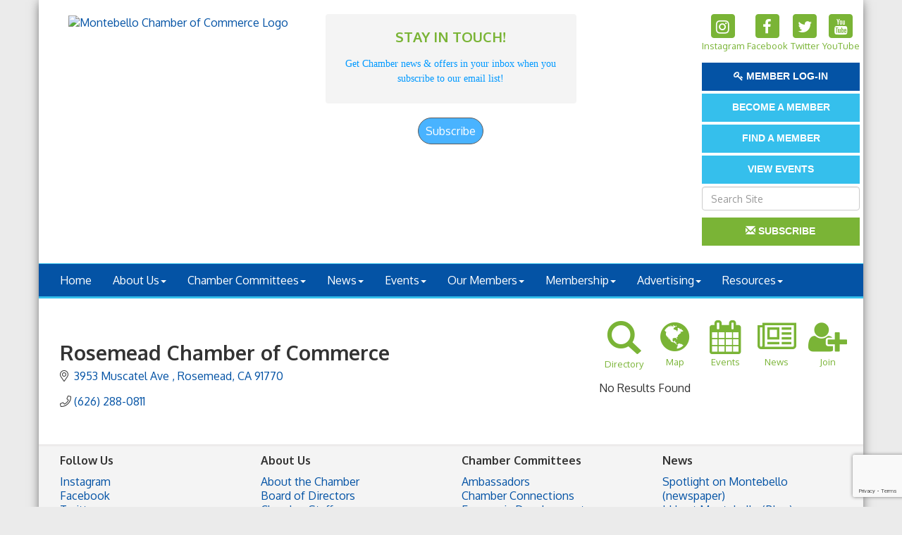

--- FILE ---
content_type: text/html; charset=utf-8
request_url: https://www.montebellochamber.org/list/member/rosemead-chamber-of-commerce-13934.htm
body_size: 16138
content:


<!DOCTYPE html>
<!--[if lt IE 7]> <html dir="ltr" lang="en-US" class="ie6"> <![endif]-->
<!--[if IE 7]>    <html dir="ltr" lang="en-US" class="ie7"> <![endif]-->
<!--[if IE 8]>    <html dir="ltr" lang="en-US" class="ie8"> <![endif]-->
<!--[if gt IE 8]><!--> <html dir="ltr" lang="en-US"> <!--<![endif]-->

<!-- BEGIN head -->
<head>
<!-- start injected HTML (CCID=1156) -->
<!-- page template: http://www.montebellochamber.org/PublicLayout -->
<meta name="description" content="Rosemead Chamber of Commerce " />
<link href="https://www.montebellochamber.org/integration/customerdefinedcss?_=enBRfA2" rel="stylesheet" type="text/css" />
<!-- link for rss not inserted -->
<link rel="canonical" href="https://www.montebellochamber.org/list/member/rosemead-chamber-of-commerce-13934.htm" />
<!-- end injected HTML -->

	<!--Meta Tags-->
	<meta http-equiv="Content-Type" content="text/html; charset=UTF-8" />
    <meta charset="utf-8">
	<!--Title-->
	<title>Rosemead Chamber of Commerce  - Montebello Chamber of Commerce, CA</title>
    <!--Favicon-->
    <link rel="shortcut icon" href="https://chambermaster.blob.core.windows.net/userfiles/UserFiles/chambers/1156/CMS/NEW_Logo/favicon.png" type="image/x-icon" />
        
    <!-- Begin Styles -->    
    <!-- Page Header -->
    <script type="text/javascript">
        var BASE_URL = "//www.montebellochamber.org/";
        var CMS = CMS || {};
        CMS.Warnings = CMS.Warnings || {};
        CMS.Defaults = CMS.Defaults || {};
    </script>
<link href="/Content/bundles/cms-public-styles?v=D8mNTZ-9UqeGhR8ddDkrI_X_p7u8taSdYzURPHS2JXg1" rel="stylesheet"/>
<script src="/Content/bundles/cms-public-header-scripts?v=yPjNtgpZ8y92tvBtDtdFF4JH0RbMuwi-tJnjLPEBD3o1"></script>
    <script type="text/javascript">
        CMS.jQuery = jQuery.noConflict(true);
    </script>
    
    
    
    
    <meta http-equiv="X-UA-Compatible" content="IE=edge">
    <meta name="viewport" content="width=device-width, initial-scale=1">
    <link href='https://fonts.googleapis.com/css?family=Oxygen:400,700,300' rel='stylesheet' type='text/css'>

    <!-- ===== Base Template Styles ===== -->
    <link class="cms-style" href="/Themes/Degas/Resources/css/degasstyles.css" rel="stylesheet">
    <style>
        .content-main {
            margin-top: 30px;
        }
    </style>
    


    <link rel="stylesheet" href="//www.montebellochamber.org/css/default" type="text/css" media="all" id="theme-style" />

    <!-- Site Header -->
<!-- header data -->
<!-- Google tag (gtag.js) -->
<script async src="https://www.googletagmanager.com/gtag/js?id=G-6C891YGQEE"></script>
<script>
  window.dataLayer = window.dataLayer || [];
  function gtag(){dataLayer.push(arguments);}
  gtag('js', new Date());

  gtag('config', 'G-6C891YGQEE');
</script>
<style>
[pageareaid="Head 1"] img {max-height: 180px;}
  
.footer {border-top: 3px solid #edebeb;}
footer .row:nth-child(2) p {}
footer .row:nth-child(3) p {font-size:13px}

.navbar-default {
    border-color: #35BFEC;
}
</style>    <!-- End Styles -->
        <script>
            (function (i, s, o, g, r, a, m) {
                i['GoogleAnalyticsObject'] = r; i[r] = i[r] || function () {
                    (i[r].q = i[r].q || []).push(arguments)
                }, i[r].l = 1 * new Date(); a = s.createElement(o),
                m = s.getElementsByTagName(o)[0]; a.async = 1; a.src = g; m.parentNode.insertBefore(a, m)
            })(window, document, 'script', '//www.google-analytics.com/analytics.js', 'ga');

            ga('create', 'UA-24370747-24', 'auto');
            ga('send', 'pageview');
        </script>
    <!-- jQuery first, then Popper.js, then Bootstrap JS -->
    <script src="https://code.jquery.com/jquery-3.7.1.min.js" crossorigin="anonymous"></script>
    <script type="text/javascript" src="https://code.jquery.com/ui/1.13.2/jquery-ui.min.js"></script>
<script src="https://www.montebellochamber.org/Content/bundles/SEO4?v=jX-Yo1jNxYBrX6Ffq1gbxQahkKjKjLSiGjCSMnG9UuU1"></script>
    <script type="text/javascript" src="https://ajax.aspnetcdn.com/ajax/globalize/0.1.1/globalize.min.js"></script>
    <script type="text/javascript" src="https://ajax.aspnetcdn.com/ajax/globalize/0.1.1/cultures/globalize.culture.en-US.js"></script>
    <!-- Required meta tags -->
    <meta charset="utf-8">
    <meta name="viewport" content="width=device-width, initial-scale=1, shrink-to-fit=no">
    <link rel="stylesheet" href="https://code.jquery.com/ui/1.13.2/themes/base/jquery-ui.css" type="text/css" media="all" />
    <script type="text/javascript">
        var MNI = MNI || {};
        MNI.CurrentCulture = 'en-US';
        MNI.CultureDateFormat = 'M/d/yyyy';
        MNI.BaseUrl = 'https://www.montebellochamber.org';
        MNI.jQuery = jQuery.noConflict(true);
        MNI.Page = {
            Domain: 'www.montebellochamber.org',
            Context: 299,
            Category: null,
            Member: 13934,
            MemberPagePopup: true
        };
        MNI.LayoutPromise = new Promise(function (resolve) {
            MNI.LayoutResolution = resolve;
        });
        MNI.MemberFilterUrl = 'list';
    </script>


    <script src="https://www.google.com/recaptcha/enterprise.js?render=6LfI_T8rAAAAAMkWHrLP_GfSf3tLy9tKa839wcWa" async defer></script>
    <script>

        const SITE_KEY = '6LfI_T8rAAAAAMkWHrLP_GfSf3tLy9tKa839wcWa';

        // Repeatedly check if grecaptcha has been loaded, and call the callback once it's available
        function waitForGrecaptcha(callback, retries = 10, interval = 1000) {
            if (typeof grecaptcha !== 'undefined' && grecaptcha.enterprise.execute) {
                callback();
            } else if (retries > 0) { 
                setTimeout(() => {
                    waitForGrecaptcha(callback, retries - 1, interval);
                }, interval);
            } else {
                console.error("grecaptcha is not available after multiple attempts");
            }
        }

        // Generates a reCAPTCHA v3 token using grecaptcha.enterprise and injects it into the given form.
        // If the token input doesn't exist, it creates one. Then it executes the callback with the token.
        function setReCaptchaToken(formElement, callback, action = 'submit') {
            grecaptcha.enterprise.ready(function () {
                grecaptcha.enterprise.execute(SITE_KEY, { action: action }).then(function (token) {

                    MNI.jQuery(function ($) {
                        let input = $(formElement).find("input[name='g-recaptcha-v3']");

                        if (input.length === 0) {
                            input = $('<input>', {
                                type: 'hidden',
                                name: 'g-recaptcha-v3',
                                value: token
                            });
                            $(formElement).append(input);
                        }
                        else
                            $(input).val(token);

                        if (typeof callback === 'function') callback(token);
                    })

                });
            });
        }

    </script>




<script src="https://www.montebellochamber.org/Content/bundles/MNI?v=34V3-w6z5bLW9Yl7pjO3C5tja0TdKeHFrpRQ0eCPbz81"></script>


    <meta property='og:url' content='https://www.montebellochamber.org/list/member/rosemead-chamber-of-commerce-13934.htm' />
<meta property='og:title' content='Rosemead Chamber of Commerce ' />
<meta property='og:image' content='https://chambermaster.blob.core.windows.net/images/chambers/1156/ChamberImages/logo/200x200/MontebelloChamberStacked.jpg' />

    <!-- Bootstrap CSS -->
    <link type="text/css" href="https://www.montebellochamber.org/Content/SEO4/css/bootstrap/bootstrap-ns.min.css" rel="stylesheet" />
<link href="https://www.montebellochamber.org/Content/SEO4/css/fontawesome/css/fa.bundle?v=ruPA372u21djZ69Q5Ysnch4rq1PR55j8o6h6btgP60M1" rel="stylesheet"/>
<link href="https://www.montebellochamber.org/Content/SEO4/css/v4-module.bundle?v=teKUclOSNwyO4iQ2s3q00X0U2jxs0Mkz0T6S0f4p_241" rel="stylesheet"/>
<meta name="referrer" content="origin" /></head>
 <!-- Begin body -->
<body class="cmsbackground">
    


<div id="page-layout" pageLayout="Right Sidebar" pageId=50832>
    


<div class="wrapperwide"></div>
<div class="container no-margin no-padding" id="body-container">
    <div class="container bg-header">
        <div class="row">
            <div class="col-md-4">
                
<div class="page-area  global" pageareaid="Head 0">
    <ul class="cms-widgets">

<li class="cms-widget published " contentid="271492" pageareaid="Head 0" order="0" contenttypeid="8">
        <!--  -->
    
    <div class="cms-image-widget center ">
            <a href="/" >
                    <img style="max-width:100%" alt="Montebello Chamber of Commerce Logo" src="https://chambermaster.blob.core.windows.net/userfiles/UserFiles/chambers/1156/CMS/NEW_Logo/MontebelloChamber-logo.png">

            </a>
    </div>

    <span style="clear:both;display:block;"></span>
</li>


 

    </ul>
</div>

            </div>
            <div class="col-md-4">
                
<div class="page-area  global" pageareaid="Head 1">
    <ul class="cms-widgets">

<li class="cms-widget published " contentid="285349" pageareaid="Head 1" order="0" contenttypeid="6">
        <!-- 
    <span>Generic With Style</span>
 -->
    

    <div class="cms-design-panel" id="content-285349">
            <div class="panel panel-default-highlight  panel-homesection animated">
                <div class="panel-heading ">
    <h3 class="panel-title">
        <span class="panel-icon">
                            <span class="panel-image"><img class="blank" src="https://devchambermaster.blob.core.windows.net/cms/media/icons/add-icon-flat.png" alt="STAY IN TOUCH!" title="STAY IN TOUCH!" /></span>
        </span>
            <span class="panel-text">STAY IN TOUCH!</span>
    </h3>
                </div>
                <div class="panel-body">
                    <p style="text-align: center;"><span style="font-size:14px;"><span style="font-family:georgia,serif;"><span style="color:#0099ff;">Get Chamber news &amp; offers in your inbox when you<br />
subscribe to our email list!</span></span></span></p>

                </div>
            </div>
    </div>

    <span style="clear:both;display:block;"></span>
</li>


 


<li class="cms-widget published " contentid="285348" pageareaid="Head 1" order="1" contenttypeid="6">
        <!-- 
    <span>Generic</span>
 -->
    

    <div class="cms-design-panel" id="content-285348">
<!-- BEGIN: Constant Contact Email List Form Button -->

<div align="center"><a class="button" href="https://visitor.r20.constantcontact.com/d.jsp?llr=ec76ilcab&amp;p=oi&amp;m=1102037577796&amp;sit=wjxfqdedb&amp;f=135e5302-af6f-4ff6-a57c-7df7bd325cb5" style="background-color: rgb(73, 179, 255); border: 1px solid rgb(91, 91, 91); color: rgb(255, 255, 255); display: inline-block; padding: 8px 10px; text-shadow: none; border-radius: 20px;">Subscribe</a></div>
    </div>

    <span style="clear:both;display:block;"></span>
</li>


 

    </ul>
</div>

                
            </div>
            <div class="col-md-4">
                <form class="navbar-right" role="search">
                    
<div class="page-area  global" pageareaid="Head 2">
    <ul class="cms-widgets">

<li class="cms-widget published " contentid="270847" pageareaid="Head 2" order="0" contenttypeid="9">
        <!--  -->
    
    <div class="cms-cm-icons">
        <ul class="cms-icon-links fixed  icon-links-secondary  center " count="4" id="content-270847">
                <li class="cms-icon-link">
                    <a href="http://www.instagram.com/montebellochamber1912" target=&quot;_blank&quot;>
                        <div class="panel-icon">
                                <i class="fa fa-instagram flat-social" title="Instagram"></i>
                                                    </div>
                            <span class="cms-icon-title">Instagram</span>
                    </a>
                </li>
                <li class="cms-icon-link">
                    <a href="https://www.facebook.com/montebello.chamber" target=&quot;_blank&quot;>
                        <div class="panel-icon">
                                <i class="fa fa-facebook flat-social" title="Facebook"></i>
                                                    </div>
                            <span class="cms-icon-title">Facebook</span>
                    </a>
                </li>
                <li class="cms-icon-link">
                    <a href="https://twitter.com/montebellocham" target=&quot;_blank&quot;>
                        <div class="panel-icon">
                                <i class="fa fa-twitter flat-social" title="Twitter"></i>
                                                    </div>
                            <span class="cms-icon-title">Twitter</span>
                    </a>
                </li>
                <li class="cms-icon-link">
                    <a href="https://www.youtube.com/user/montebellochamber" target=&quot;_blank&quot;>
                        <div class="panel-icon">
                                <i class="fa fa-youtube flat-social" title="YouTube"></i>
                                                    </div>
                            <span class="cms-icon-title">YouTube</span>
                    </a>
                </li>
        </ul>
    </div>

    <span style="clear:both;display:block;"></span>
</li>


 


<li class="cms-widget published " contentid="275959" pageareaid="Head 2" order="1" contenttypeid="7">
        <!--  -->
    
    <div class="cms-custom-links">
        <div class="cms-alignment-wrapper center ">
            <ul class="sidebar-nav sidebar-primary  vertical " id="content-275959">
                    <li>
                        <div class="nav-item">
                            <a href="login/" >
                                <span class="panel-icon">
                                        <i class="fa fa-key"></i>
                                                                                                                <span>Member Log-in</span>
                                </span>
                            </a>
                        </div>
                    </li>
            </ul>
        </div>
    </div>    

    <span style="clear:both;display:block;"></span>
</li>


 


<li class="cms-widget published " contentid="270846" pageareaid="Head 2" order="2" contenttypeid="7">
        <!--  -->
    
    <div class="cms-custom-links">
        <div class="cms-alignment-wrapper center ">
            <ul class="sidebar-nav sidebar-optional  vertical " id="content-270846">
                    <li>
                        <div class="nav-item">
                            <a href="/join-the-chamber" >
                                <span class="panel-icon">
                                                                            <span class="panel-image"><img class="blank" src="https://devchambermaster.blob.core.windows.net/cms/media/icons/add-icon-flat.png"></span>
                                                                            <span>BECOME A MEMBER</span>
                                </span>
                            </a>
                        </div>
                    </li>
                    <li>
                        <div class="nav-item">
                            <a href="/list" >
                                <span class="panel-icon">
                                                                            <span class="panel-image"><img class="blank" src="https://devchambermaster.blob.core.windows.net/cms/media/icons/add-icon-flat.png"></span>
                                                                            <span>Find a member</span>
                                </span>
                            </a>
                        </div>
                    </li>
                    <li>
                        <div class="nav-item">
                            <a href="/events/calendar" >
                                <span class="panel-icon">
                                                                            <span class="panel-image"><img class="blank" src="https://devchambermaster.blob.core.windows.net/cms/media/icons/add-icon-flat.png"></span>
                                                                            <span>View Events</span>
                                </span>
                            </a>
                        </div>
                    </li>
            </ul>
        </div>
    </div>    

    <span style="clear:both;display:block;"></span>
</li>


 


<li class="cms-widget published " contentid="270848" pageareaid="Head 2" order="3" contenttypeid="5">
        <!--  -->
    
    <script type="text/javascript">
        (function ($) {
            $(function () {
                
                if (CMS.Theme != 'Nova') {
                    $('#content-270848').SiteSearch();
                }
            });
        })(CMS.jQuery)
    </script>
    <div class="cms-content cms-search" id="content-270848" state="none">
        <div class="form-group">
            <input type="text" class="form-control" placeholder="Search Site">
        </div>
        <div class="cms-search-results">
            <div class="search-results-wrapper">
                <div class="cms-pages-results">
                    <h4><strong>Pages</strong></h4>
                    <ul></ul>
                </div>
                <div class="cms-members-results">
                    <h4><strong>Members</strong></h4>
                    <ul></ul>
                </div>
                <div class="cms-category-results">
                    <h4><strong>Categories</strong></h4>
                    <ul></ul>
                </div>
                <div class="cms-quicklink-results">
                    <h4><strong>Quicklinks</strong></h4>
                    <ul></ul>
                </div>
                <div class="cms-events-results">
                    <h4><strong>Events</strong></h4>
                    <ul></ul>
                </div>
            </div>
        </div>
    </div>



    <span style="clear:both;display:block;"></span>
</li>


 


<li class="cms-widget published " contentid="322066" pageareaid="Head 2" order="4" contenttypeid="7">
        <!--  -->
    
    <div class="cms-custom-links">
        <div class="cms-alignment-wrapper center ">
            <ul class="sidebar-nav sidebar-secondary  vertical " id="content-322066">
                    <li>
                        <div class="nav-item">
                            <a href="/subscribe" >
                                <span class="panel-icon">
                                        <i class="glyphicon glyphicon-envelope"></i>
                                                                                                                <span>Subscribe</span>
                                </span>
                            </a>
                        </div>
                    </li>
            </ul>
        </div>
    </div>    

    <span style="clear:both;display:block;"></span>
</li>


 


<li class="cms-widget " contentid="275947" pageareaid="Head 2" order="5" contenttypeid="6">
        <!-- 
    <span>Generic</span>
 -->
    


    <span style="clear:both;display:block;"></span>
</li>


 

    </ul>
</div>

                </form>
            </div>
        </div>
        <div class="col-md-12 no-padding">
            
<div class="page-area  global" pageareaid="Head 3">
    <ul class="cms-widgets">
    </ul>
</div>

        </div>
    </div>
    <!-- /Header -->
    <!-- Navigation -->
    <nav class="navbar navbar-default" role="navigation">
        <!-- Brand and toggle get grouped for better mobile display -->
        <div class="navbar-header">
            <button type="button" class="navbar-toggle" data-toggle="collapse" data-target="#bs-example-navbar-collapse-1"> <span class="sr-only">Toggle navigation</span> <span class="icon-bar"></span> <span class="icon-bar"></span> <span class="icon-bar"></span></button>
        </div>
        <!-- Collect the nav links, forms, and other content for toggling -->
        <div class="collapse navbar-collapse" id="bs-example-navbar-collapse-1">
            <div id="cm-cms-menu">
                

<ul menu-id="3763" class="nav navbar-nav cms-bootstrap-menu">
                <li ><a href="/" target="_self">Home</a></li>
            <li class="dropdown">
                <a href="#" class="dropdown-toggle" data-toggle="dropdown" target="_self">About Us<b class="caret"></b></a>
                <ul class="dropdown-menu">
                                <li ><a href="/about-us" target="_self">About the Chamber</a></li>
            <li ><a href="/groups/GroupRoster/board-of-directors-1008" target="_self">Board of Directors</a></li>
            <li ><a href="/groups/GroupRoster/chamber-staff-1113" target="_self">Chamber Staff</a></li>
            <li ><a href="/contact/" target="_self">Contact Us</a></li>

                </ul>
            </li>
            <li class="dropdown">
                <a href="#" class="dropdown-toggle" data-toggle="dropdown" target="_self">Chamber Committees<b class="caret"></b></a>
                <ul class="dropdown-menu">
                                <li ><a href="/groups/GroupRoster/chamber-ambassadors-1006" target="_self">Ambassadors</a></li>
            <li ><a href="/groups/GroupRoster/chamber-connections-1112" target="_self">Chamber Connections</a></li>
            <li ><a href="/groups/GroupRoster/economic-development-1118" target="_self">Economic Development</a></li>
            <li ><a href="/groups/GroupRoster/government-affairs-committee-1117" target="_self">Government Affairs</a></li>

                </ul>
            </li>
            <li class="dropdown">
                <a href="#" class="dropdown-toggle" data-toggle="dropdown" target="_self">News<b class="caret"></b></a>
                <ul class="dropdown-menu">
                                <li ><a href="/spotlight-newspaper" target="_self">Spotlight on Montebello (newspaper)</a></li>
            <li ><a href="/blog/2492" target="_self">I Heart Montebello (Blog)</a></li>
            <li ><a href="/blog/2479" target="_self">Chamber Insider (Blog)</a></li>

                </ul>
            </li>
            <li class="dropdown">
                <a href="#" class="dropdown-toggle" data-toggle="dropdown" target="_self">Events<b class="caret"></b></a>
                <ul class="dropdown-menu">
                                <li ><a href="/upcoming-events" target="_self">Events Overview</a></li>
            <li ><a href="/expo" target="_self">Annual Expo</a></li>
            <li ><a href="/installation" target="_self">Installation</a></li>
            <li ><a href="/taste-of-the-town" target="_self">Taste of the Town</a></li>

                </ul>
            </li>
            <li class="dropdown">
                <a href="/list/" class="dropdown-toggle" data-toggle="dropdown" target="_self">Our Members<b class="caret"></b></a>
                <ul class="dropdown-menu">
                                <li ><a href="/members/" target="_self">Searchable Directory</a></li>
            <li ><a href="/hotdeals/" target="_self">Hot Deals &amp; Coupons</a></li>
            <li ><a href="/jobs/" target="_self">Job Postings</a></li>

                </ul>
            </li>
            <li class="dropdown">
                <a href="#" class="dropdown-toggle" data-toggle="dropdown" target="_self">Membership<b class="caret"></b></a>
                <ul class="dropdown-menu">
                                <li ><a href="/join-the-chamber" target="_self">Join the Chamber</a></li>
            <li marker=member-login><a href="/login/" target="_self">Member Login</a></li>

                </ul>
            </li>
            <li class="dropdown">
                <a href="#" class="dropdown-toggle" data-toggle="dropdown" target="_self">Advertising<b class="caret"></b></a>
                <ul class="dropdown-menu">
                                <li ><a href="/print-ads" target="_self">Print Ads</a></li>
            <li ><a href="/online-ads" target="_self">Online Ads</a></li>
            <li ><a href="/sponsorship-opportunities" target="_self">Sponsorship Opportunities</a></li>

                </ul>
            </li>
            <li class="dropdown">
                <a href="#" class="dropdown-toggle" data-toggle="dropdown" target="_self">Resources<b class="caret"></b></a>
                <ul class="dropdown-menu">
                                <li ><a href="/business-resources" target="_self">Business Resources Overview</a></li>

                </ul>
            </li>

</ul>


            </div>
        </div>
        <!-- /.navbar-collapse -->
    </nav>
    <!-- /Navigation -->
    <!-- Main Content -->
    <div class="container bg-main no-padding">
        
<!-- Slideshow -->

<div class="page-area  local" pageareaid="1">
    <ul class="cms-widgets">
    </ul>
</div>

<!-- /Slideshow -->
<div class="container">
    <div class="col-md-12 no-padding">
        
<div class="page-area  global" pageareaid="Layout Top 0">
    <ul class="cms-widgets">
    </ul>
</div>

        
<div class="page-area  local" pageareaid="2">
    <ul class="cms-widgets">
    </ul>
</div>

    </div>
    <div class="row">
        <div class="content-main col-md-8">
            
<div class="page-area  local" pageareaid="Main">
    <ul class="cms-widgets">

<li class="cms-widget published " contentid="270841" pageareaid="Main" order="0" contenttypeid="1">
        <!--  -->
    
    <div class="cms-content" id="content-270841">
            <div id="gzns">
        



<div class="container-fluid gz-search-details" itemscope="itemscope" itemtype="http://schema.org/LocalBusiness">



<div class="row gz-banner"><div class="col"><div class="mn-banner mn-banner-premier"><div id="mn-banner"><noscript><iframe src="https://www.montebellochamber.org/sponsors/adsframe?context=299&amp;memid=13934&amp;maxWidth=480&amp;maxHeight=60&amp;max=1&amp;rotate=False" width="480" height="60" scrolling="no" frameborder="0" allowtransparency="true" marginwidth="0" marginheight="0"></iframe></noscript></div></div></div></div>
<script type="text/javascript">
    var _mnisq=_mnisq||[];
    _mnisq.push(["domain","www.montebellochamber.org"],["context",299],["member",13934],["max",5],["rotate",1],["maxWidth",480],["maxHeight",60],["create","mn-banner"]);
    (function(b,d,a,c){b.getElementById(d)||(c=b.getElementsByTagName(a)[0],a=b.createElement(a),a.type="text/javascript",a.async=!0,a.src="https://www.montebellochamber.org/Content/Script/Ads.min.js",c.parentNode.insertBefore(a,c))})(document,"mni-ads-script","script");
</script>
    <!--member detail page header -->
  <!--page title and share buttons -->
  <div class="row gz-details-header">
        <div class="col-auto pr-0 gz-details-logo-col">
		    
	    </div>
	    <div class="col pl-0">
		    <div class="d-flex gz-details-head">
                    <h1 class="gz-pagetitle" itemprop="name">Rosemead Chamber of Commerce </h1>
			    <!-- share Button trigger modal -->
		    </div>
	    </div>
  </div>
  <!-- row for links and map -->
  <div class="row gz-details-links">
    <div class="col-sm-7 col-md-8">
      <ul class="list-group gz-list-group">
              <li class="list-group-item gz-card-address">
			    <a href="https://www.google.com/maps?q=3953%20Muscatel%20Ave%20,%20Rosemead,%20CA,%2091770" onclick="MNI.Hit.MemberMap(13934)" target="_blank" class="card-link" itemprop="address" itemscope="itemscope" itemtype="http://schema.org/PostalAddress">
                    <i class="gz-fal gz-fa-map-marker-alt"></i>
                    <span class="gz-street-address" itemprop="streetAddress">3953 Muscatel Ave </span>
                    
                    
                    
                    <span class="gz-address-city" itemprop="addressLocality">Rosemead</span>
                    <span itemprop="addressRegion">CA</span>
                    <span itemprop="postalCode">91770</span>
                </a>
              </li>
        <li class="list-group-item gz-card-phone">
			<a href="tel:6262880811" class="card-link"><i class="gz-fal gz-fa-phone"></i><span itemprop="telephone">(626) 288-0811</span></a>
		</li>
        
        
        
        

      </ul>
      
	  
    </div>
    <div class="col-sm-5 col-md-4">
        
        
    </div>
  </div>


  <!-- row for about -->
  

  <!-- row for video and highlights -->
  <div class="row gz-video-highlights">
    <!-- if no video, omit entire gz-details-video column below -->
    

	<!-- if no highlights, omit entire gz-details-highlights column below -->
  </div>

<!-- row for images, omit entire row if none exist. Each image will pull up modal with the full size image in it. Same module, unique image, see https://getbootstrap.com/docs/4.1/components/modal/#varying-modal-content -->
<!-- row for news -->
<!-- row for jobs -->

<!-- row for Hot Deals -->

<!-- row for Events -->


     <!-- share Modal for share button next to page title -->
     <div class="modal share-modal fade" id="shareModal" tabindex="-1" role="dialog" aria-labelledby="shareModaLabel" aria-hidden="true">
          <div class="modal-dialog" role="document">
               <div class="modal-content">
                    <div class="modal-header">
                         <h5 class="modal-title" id="shareModaLabel">Share</h5>
                         <button type="button" class="close" data-dismiss="modal" aria-label="Close"> <span aria-hidden="true">&times;</span> </button>
                    </div>
                    <div class="modal-body">
                         <!--add <a> for each option that currently exists-->
                         <a class="gz-shareprint" rel="nofollow" href="https://www.montebellochamber.org/list/member/rosemead-chamber-of-commerce-13934.htm?rendermode=print" title="Print this page" rel="nofollow" target="_blank" onclick="return!MNI.Window.Print(this)"><i class="gz-fal gz-fa-print"></i>Print</a>
                         <a class="gz-shareemail" href="#" data-toggle="modal" data-target="#gz-info-contactfriend" title="Share by Email"><i class="gz-fal gz-fa-envelope"></i>Email</a>
                         <a class="gz-sharefacebook" href="https://www.facebook.com/sharer.php?u=https%3a%2f%2fwww.montebellochamber.org%2flist%2fmember%2frosemead-chamber-of-commerce-13934&amp;p[title]=Rosemead+Chamber+of+Commerce+" title="Share on Facebook"><i class="gz-fab gz-fa-facebook"></i>Facebook</a>
                         <a class="gz-sharetwitter" href="https://www.twitter.com/share?url=https://www.montebellochamber.org/list/member/rosemead-chamber-of-commerce-13934&amp;text=Rosemead+Chamber+of+Commerce+" title="Share on Twitter"><i class="gz-fab gz-fa-x-twitter"></i>Twitter</a>
                         <a class="gz-sharelinkedin" href="https://www.linkedin.com/shareArticle?mini=true&amp;url=https%3a%2f%2fwww.montebellochamber.org%2flist%2fmember%2frosemead-chamber-of-commerce-13934&amp;title=Rosemead+Chamber+of+Commerce+" title="Share on LinkedIn"><i class="gz-fab gz-fa-linkedin"></i>LinkedIn</a>
                         
                    </div>
                    <div class="modal-footer">
                         <button type="button" class="btn" data-dismiss="modal">Close</button>
                    </div>
               </div>
          </div>
     </div>
     <div class="modal share-modal fade" id="gz-info-contactfriend" tabindex="-1" role="dialog" aria-labelledby="contactFriendLabel" aria-hidden="true">
        <div class="modal-dialog" role="document">
            <div class="modal-content">
                <div class="modal-header">
                    <h5 class="modal-title" id="contactFriendLabel">Tell a Friend</h5>
                    <button type="button" class="close" data-dismiss="modal" aria-label="Close"> <span aria-hidden="true">&times;</span> </button>
                </div>
                <div class="modal-body"></div>
                <div class="modal-footer">
                    <button type="button" class="btn send-btn">Send Request</button><button type="button" class="btn" data-dismiss="modal">Cancel</button>
                </div>
            </div>
        </div>
     </div>
     <!-- end of Modal -->
     <form id="gz-directory-contactform" action="https://www.montebellochamber.org/inforeq/contactmembers" method="post" target="_blank" style="display:none">
        <input type="hidden" name="targets" value="13934" />
        <input type="hidden" name="command" value="addSingleMember" />
        <input id="contactform-repid" type="hidden" name="repid" value="" />
    </form>
</div>

        
    <script type="text/javascript">
        MNI.ITEM_TYPE = 0;
        MNI.ITEM_ID = 13934;
        (function ($) {
            $('#gz-directory-contactmember').click(function (e) {
                e.preventDefault();
                $('#gz-directory-contactform').submit();
            });

            $('.gz-directory-contactrep').click(function (e) {
                e.preventDefault();
                var id = $(this).attr('repid')
                $('#contactform-repid').val(id);
                $('#gz-directory-contactform').submit();
            });


        })(MNI.jQuery);
    </script>

        <!-- JavaScript for Bootstrap 4 components -->
        <!-- js to make 4 column layout instead of 3 column when the module page content area is larger than 950, this is to accomodate for full-width templates and templates that have sidebars-->
        <script type="text/javascript">
            (function ($) {
                $(function () {
                    var $gzns = $('#gzns');
                    var $info = $('#gzns').find('.col-sm-6.col-md-4');
                    if ($gzns.width() > 950) {
                        $info.addClass('col-lg-3');
                    }

                    var store = window.localStorage;
                    var key = "7-list-view";
                    var printKey = "24-list-view";
                    $('.gz-view-btn').click(function (e) {
                        e.preventDefault();
                        $('.gz-view-btn').removeClass('active');
                        $(this).addClass('active');
                        if ($(this).hasClass('gz-list-view')) {
                            store.setItem(key, true);
                            store.setItem(printKey, true);
                            $('.gz-list-card-wrapper').removeClass('col-sm-6 col-md-4').addClass('gz-list-col');
                        } else {
                            store.setItem(key, false);
                            store.setItem(printKey, false);
                            $('.gz-list-card-wrapper').addClass('col-sm-6 col-md-4').removeClass('gz-list-col');
                        }
                    });
                    
                    var isListView = store.getItem(key) == null ? MNI.DEFAULT_LISTING : store.getItem(key) == "true";
                    if (isListView) $('.gz-view-btn.gz-list-view').click();
                    store.setItem(printKey, isListView);
                    MNI.LayoutResolution();

                    (function ($modal) {
                        if ($modal[0]) {
                            $('#gz-info-contactfriend').on('shown.bs.modal', function (e) {
                                $modal.css('max-height', $(window).height() + 'px');
                                $modal.addClass('isLoading');
                                $.ajax({ url: MNI.BaseUrl + '/inforeq/contactFriend?itemType='+MNI.ITEM_TYPE+'&itemId='+MNI.ITEM_ID })
                                    .then(function (r) {
                                        $modal.find('.modal-body')
                                            .html($.parseHTML(r.Html));
                                        $modal.removeClass('isLoading');
                                        $('#gz-info-contactfriend').addClass('in');
                                        $.getScript("https://www.google.com/recaptcha/api.js");
                                    });
                            });
                            $('#gz-info-contactfriend .send-btn').click(function () {
                                var $form = $modal.find('form');
                                $modal.addClass('isLoading');
                                $.ajax({
                                    url: $form.attr('action'),
                                    type: 'POST',
                                    data: $form.serialize(),
                                    dataType: 'json'
                                }).then(function (r) {
                                    if (r.Success) $('#gz-info-contactfriend').modal('hide');
                                    else $modal.find('.modal-body').html($.parseHTML(r.Html));
                                    $.getScript("https://www.google.com/recaptcha/api.js");
                                    $modal.removeClass('isLoading');
                                });
                            });
                        }
                    })($('#gz-info-contactfriend .modal-content'));

                    (function ($modal) {
                        if ($modal[0]) {
                            $('#gz-info-subscribe').on('shown.bs.modal', function (e) {
                            $('#gz-info-subscribe .send-btn').show();
                            $modal.addClass('isLoading');
                                $.ajax({ url: MNI.SUBSCRIBE_URL })
                                .then(function (r) {
                                    $modal.find('.modal-body')
                                        .html(r);

                                    $modal.removeClass('isLoading');
                                });
                            });
                            $('#gz-info-subscribe .send-btn').click(function () {
                                var $form = $modal.find('form');
                                $modal.addClass('isLoading');

                                waitForGrecaptcha(() => {
                                    setReCaptchaToken($form, () => {
                                        $.ajax({
                                            url: $form.attr('action'),
                                            type: 'POST',
                                            data: $form.serialize()
                                        }).then(function (r) {
                                            if (r.toLowerCase().search('thank you') != -1) {
                                                $('#gz-info-subscribe .send-btn').hide();
                                            }
                                            $modal.find('.modal-body').html(r);
                                            $modal.removeClass('isLoading');
                                        });
                                    }, "hotDealsSubscribe");
                                })                        
                            });
                        }
                    })($('#gz-info-subscribe .modal-content'));

                    (function ($modal) {
                        $('#gz-info-calendarformat').on('shown.bs.modal', function (e) {
                            var backdropElem = "<div class=\"modal-backdrop fade in\" style=\"height: 731px;\" ></div >";
                            $('#gz-info-calendarformat').addClass('in');                           
                            if (!($('#gz-info-calendarformat .modal-backdrop').length)) {
                                $('#gz-info-calendarformat').prepend(backdropElem);
                            }
                            else {
                                $('#gz-info-calendarformat .modal-backdrop').addClass('in');
                            }
                        });
                        $('#gz-info-calendarformat').on('hidden.bs.modal', function (e) {
                            $('#gz-info-calendarformat').removeClass('in');
                            $('#gz-info-calendarformat .modal-backdrop').remove();
                        });
                        if ($modal[0]) {
                            $('.calendarLink').click(function (e) {
                                $('#gz-info-calendarformat').modal('hide');
                            });
                        }
                    })($('#gz-info-calendarformat .modal-content'));

                    // Constructs the Find Members type ahead suggestion engine. Tokenizes on the Name item in the remote return object. Case Sensitive usage.
                    var members = new Bloodhound({
                        datumTokenizer: Bloodhound.tokenizers.whitespace,
                        queryTokenizer: Bloodhound.tokenizers.whitespace,
                        remote: {
                            url: MNI.BaseUrl + '/list/find?q=%searchTerm',
                            wildcard: '%searchTerm',
                            replace: function () {
                                var q = MNI.BaseUrl + '/list/find?q=' + encodeURIComponent($('.gz-search-keyword').val());
                                var categoryId = $('#catgId').val();
                                var quickLinkId = $('#qlId').val();
                                if (categoryId) {
                                    q += "&catgId=" + encodeURIComponent(categoryId);
                                }
                                if (quickLinkId) {
                                    q += "&qlid=" + encodeURIComponent(quickLinkId);
                                }
                                return q;
                            }
                        }
                    });

                    // Initializing the typeahead using the Bloodhound remote dataset. Display the Name and Type from the dataset via the suggestion template. Case sensitive.
                    $('.member-typeahead').typeahead({
                        hint: false,
                    },
                        {
                            display: 'Name',
                            source: members,
                            limit: Infinity,
                            templates: {
                                suggestion: function (data) { return '<div class="mn-autocomplete"><span class="mn-autocomplete-name">' + data.Name + '</span></br><span class="mn-autocomplete-type">' + data.Type + '</span></div>' }
                            }
                    });

                    $('.member-typeahead').on('typeahead:selected', function (evt, item) {
                        var openInNewWindow = MNI.Page.MemberPagePopup
                        var doAction = openInNewWindow ? MNI.openNewWindow : MNI.redirectTo;

                        switch (item.ResultType) {
                            case 1: // AutocompleteSearchResultType.Category
                                doAction(MNI.Path.Category(item.SlugWithID));
                                break;
                            case 2: // AutocompleteSearchResultType.QuickLink
                                doAction(MNI.Path.QuickLink(item.SlugWithID));
                                break;
                            case 3: // AutocompleteSearchResultType.Member
                                if (item.MemberPageAction == 1) {
                                    MNI.logHitStat("mbrws", item.ID).then(function () {
                                        var location = item.WebParticipation < 10 ? MNI.Path.MemberKeywordSearch(item.Name) : MNI.Path.Member(item.SlugWithID);
                                        doAction(location);
                                    });
                                }
                                else {
                                    var location = item.WebParticipation < 10 ? MNI.Path.MemberKeywordSearch(item.Name) : MNI.Path.Member(item.SlugWithID);
                                    doAction(location);
                                }
                                break;
                        }
                    })

                    $('#category-select').change(function () {
                        // Store the category ID in a hidden field so the remote fetch can use it when necessary
                        var categoryId = $('#category-select option:selected').val();
                        $('#catgId').val(categoryId);
                        // Don't rely on prior locally cached data when the category is changed.
                        $('.member-typeahead').typeahead('destroy');
                        $('.member-typeahead').typeahead({
                            hint: false,
                        },
                            {
                                display: 'Name',
                                source: members,
                                limit: Infinity,
                                templates: {
                                    suggestion: function (data) { return '<div class="mn-autocomplete"><span class="mn-autocomplete-name">' + data.Name + '</span></br><span class="mn-autocomplete-type">' + data.Type + '</span></div>' }
                                }
                            });
                    });
                    MNI.Plugins.AutoComplete.Init('#mn-search-geoip input', { path: '/' + MNI.MemberFilterUrl + '/find-geographic' });
                });
            })(MNI.jQuery);
        </script>
    </div>

    </div>



    <span style="clear:both;display:block;"></span>
</li>


 

    </ul>
</div>

            <div class="row">
                <div class="col-md-6">
                    
<div class="page-area  local" pageareaid="3">
    <ul class="cms-widgets">
    </ul>
</div>

                </div>
                <div class="col-md-6">
                    
<div class="page-area  local" pageareaid="4">
    <ul class="cms-widgets">
    </ul>
</div>

                </div>
            </div>
            
<div class="page-area  local" pageareaid="5">
    <ul class="cms-widgets">
    </ul>
</div>

            <div class="row">
                <div class="col-md-6">
                    
<div class="page-area  local" pageareaid="6">
    <ul class="cms-widgets">
    </ul>
</div>

                </div>
                <div class="col-md-6">
                    
<div class="page-area  local" pageareaid="7">
    <ul class="cms-widgets">
    </ul>
</div>

                </div>
            </div>
            
<div class="page-area  local" pageareaid="8">
    <ul class="cms-widgets">
    </ul>
</div>

        </div>
        <!-- Sidebar -->
        <div class="col-md-4">
            <div id="sidebar">
                
<div class="page-area  local" pageareaid="Sidebar Top 0">
    <ul class="cms-widgets">

<li class="cms-widget published " contentid="277309" pageareaid="Sidebar Top 0" order="0" contenttypeid="9">
        <!--  -->
    
    <div class="cms-cm-icons">
        <ul class="cms-icon-links full-width  icon-links-secondary  " count="5" id="content-277309">
                <li class="cms-icon-link">
                    <a href="http://montebellochamber.smartcms.site/members/" >
                        <div class="panel-icon">
                                <i class="glyphicon glyphicon-search" title="Directory"></i>
                                                    </div>
                            <span class="cms-icon-title">Directory</span>
                    </a>
                </li>
                <li class="cms-icon-link">
                    <a href="http://montebellochamber.smartcms.site/map" >
                        <div class="panel-icon">
                                <i class="fa fa-globe" title="Map"></i>
                                                    </div>
                            <span class="cms-icon-title">Map</span>
                    </a>
                </li>
                <li class="cms-icon-link">
                    <a href="/upcoming-events" >
                        <div class="panel-icon">
                                <i class="fa fa-calendar" title="Events"></i>
                                                    </div>
                            <span class="cms-icon-title">Events</span>
                    </a>
                </li>
                <li class="cms-icon-link">
                    <a href="/whats-new" >
                        <div class="panel-icon">
                                <i class="fa fa-newspaper-o" title="News"></i>
                                                    </div>
                            <span class="cms-icon-title">News</span>
                    </a>
                </li>
                <li class="cms-icon-link">
                    <a href="http://montebellochamber.smartcms.site/join-the-chamber" >
                        <div class="panel-icon">
                                <i class="fa fa-user-plus" title="Join"></i>
                                                    </div>
                            <span class="cms-icon-title">Join</span>
                    </a>
                </li>
        </ul>
    </div>

    <span style="clear:both;display:block;"></span>
</li>


 


<li class="cms-widget " contentid="270845" pageareaid="Sidebar Top 0" order="1" contenttypeid="9">
        <!--  -->
    

    <span style="clear:both;display:block;"></span>
</li>


 


<li class="cms-widget published " contentid="275960" pageareaid="Sidebar Top 0" order="3" contenttypeid="3">
        <!--  -->
    
    <div class="cms-content" id="content-275960">
        <div id="content-275960-feeds" class=" cms-primary-color" behavior="false"></div>
        <script type="text/javascript">
            var convert = {
                "marquee": function(value) {
                    return (isBox || value == "false") ? false : value;
                },
                "limit": function(value) {
                    return isBox ? params['columns'] : value;
                },
                "category": function (value) {
                    return !!value ? value.replace(/[a-z]/gi, '') : null; 
                }
            }
            var params = {"style":"","colorPreset":"cms-primary-color","colorCustom":"","columns":5,"category":"6","type":"events_upcoming","limit":5,"emptyMessage":"No Results Found","marquee":"false","scrollFreq":35,"daysForward":null,"daysBack":null,"showEndDate":false,"showLocation":false,"showLinks":true,"popUp":true,"targetTemplate":"","teaserLength":50,"dateFormat":"MMM d","WidgetType":4};
            var isBox = params['style'] == 'cms-box-styling';
            var _mniwq = _mniwq || [];
            (function($){
                _mniwq.push(["domain", "www.montebellochamber.org"]);
                Object.keys(params).forEach(function(key) {
                    if (!!params[key] || params[key] == false) _mniwq.push(["content-275960."+key, convert[key] ? convert[key](params[key]) : params[key]]);
                });
                if(isBox) _mniwq.push(["content-275960.sanitize", { 'location': true, 'name': true }]);
                _mniwq.push(["content-275960.create", "content-275960-feeds"]);
            })(CMS.jQuery);
        </script>
    </div>





 


    <span style="clear:both;display:block;"></span>
</li>


 

    </ul>
</div>

                
<div class="page-area  global" pageareaid="Sidebar Top 0">
    <ul class="cms-widgets">

<li class="cms-widget " contentid="510350" pageareaid="Sidebar Top 0" order="0" contenttypeid="3">
        <!--  -->
    




 


    <span style="clear:both;display:block;"></span>
</li>


 

    </ul>
</div>

                
<div class="page-area  local" pageareaid="9">
    <ul class="cms-widgets">
    </ul>
</div>

                
            </div>
        </div>
        <!-- /Sidebar -->
    </div>
    <div class="col-md-12 no-padding">
        
<div class="page-area  local" pageareaid="10">
    <ul class="cms-widgets">
    </ul>
</div>

        
<div class="page-area  global" pageareaid="Layout Bottom 0">
    <ul class="cms-widgets">
    </ul>
</div>

    </div>
    <!-- /Main Content -->
</div>

    </div>
    <!-- /Body -->
    <!-- Footer -->
    <footer class="container footer">
        <div class="row">
            <div class="container" id="footer-content">
                <div class="col-md-3">
                    <p>
                        <b>Follow Us</b>
                    </p>
                    
<div class="page-area  global" pageareaid="Footer 0">
    <ul class="cms-widgets">

<li class="cms-widget published " contentid="270849" pageareaid="Footer 0" order="0" contenttypeid="6">
        <!-- 
    <span>Generic</span>
 -->
    

    <div class="cms-design-panel" id="content-270849">
<p><a href="http://www.instagram.com/montebellochamber1912" target="_blank">Instagram</a><br />
<a href="https://www.facebook.com/montebello.chamber" target="_blank">Facebook</a><br />
<a href="https://twitter.com/montebellocham" target="_blank">Twitter</a><br />
<a href="https://www.youtube.com/user/montebellochamber" target="_blank">YouTube</a></p>
    </div>

    <span style="clear:both;display:block;"></span>
</li>


 

    </ul>
</div>

                </div>
                    <div class="col-md-3">
                        <p>
                            <b>About Us</b>
                        </p>
                                <a href="/about-us">About the Chamber</a><br />
                                <a href="/groups/GroupRoster/board-of-directors-1008">Board of Directors</a><br />
                                <a href="/groups/GroupRoster/chamber-staff-1113">Chamber Staff</a><br />
                                <a href="/contact/">Contact Us</a><br />
                    </div>
                    <div class="col-md-3">
                        <p>
                            <b>Chamber Committees</b>
                        </p>
                                <a href="/groups/GroupRoster/chamber-ambassadors-1006">Ambassadors</a><br />
                                <a href="/groups/GroupRoster/chamber-connections-1112">Chamber Connections</a><br />
                                <a href="/groups/GroupRoster/economic-development-1118">Economic Development</a><br />
                                <a href="/groups/GroupRoster/government-affairs-committee-1117">Government Affairs</a><br />
                    </div>
                    <div class="col-md-3">
                        <p>
                            <b>News</b>
                        </p>
                                <a href="/spotlight-newspaper">Spotlight on Montebello (newspaper)</a><br />
                                <a href="/blog/2492">I Heart Montebello (Blog)</a><br />
                                <a href="/blog/2479">Chamber Insider (Blog)</a><br />
                    </div>
                 <!-- <div class="col-md-4 pull-right center-block">
                    
<div class="page-area  global" pageareaid="Footer 1">
    <ul class="cms-widgets">
    </ul>
</div>

                </div> -->
            </div>
        </div>
        <div class="row">
            <div class="text-center footer-text">
                <p class="footer-contact-info">
                        <span>Montebello Chamber of Commerce</span>

                            <a href="https://maps.google.com?q=P.O.+Box+304+Montebello+CA+90640" target="_blank"><span class="glyphicon glyphicon-map-marker"></span>&nbsp;<span class="cms-cms-address">P.O. Box 304,&nbsp;</span>Montebello, CA 90640</a>

                            <a href="tel:(323) 721-1153"><span class="glyphicon glyphicon-earphone"></span>&nbsp;323. 721.1153</a>

                            <a href="mailto:info@montebellochamber.org"><span class="glyphicon glyphicon-envelope"></span>&nbsp;info@montebellochamber.org</a>

                </p>
            </div>
        </div>
        <div class="row">
            <div class="small text-center copyright footer-copyright">
                    <p>&copy; Copyright 2026 Montebello Chamber of Commerce. All Rights Reserved. Site provided by <a href="http://www.growthzone.com" target="_blank">GrowthZone</a> - powered by <a href="http://www.chambermaster.com" target="_blank">ChamberMaster</a> software.</p>

            </div>
        </div>
    </footer>
    <!-- /Footer -->
</div>

<link href="/css/layout/Right Sidebar" rel="stylesheet" />
<!-- <script type="text/javascript" src="/js/Right Sidebar"></script> -->

</div>

    <!-- Begin Scripts -->
    <script type="text/javascript" src="https://montebellochamber.chambermaster.com/backofficecontent/Scripts/Login.min.js"></script>
    <!-- Page Footer -->
        
    <script src="/Content/bundles/cms-public-footer-scripts?v=sAbD-11GT1gj9YWFSh_PZVZk_lPj5MfBofkANUIUc4A1"></script>

    
    
    


    <script type="text/javascript" src="https://cdnjs.cloudflare.com/ajax/libs/cssuseragent/2.1.31/cssua.min.js"></script>

    <script type="text/javascript">
        (function ($) {
            $(function () {
                try {
                    $(".gallery a").fancybox({
                        transitionEffect: 'fade',
                        buttons: [
                            "close"
                        ],
                    });
                } catch (err) { }
            });
        })(CMS.jQuery);
    </script>

    <!-- Site Footer -->
<!-- footer data -->    <!-- End Scripts -->
<script type="text/javascript">window.CMSTemplateUrl = 'http://www.montebellochamber.org/PublicLayout';</script>
        <script type="text/javascript">
            (function($){
                $(function(){
		            if(document.cookie.indexOf('scms=') != -1) {
                        $(document.body).prepend('<div class="cm-cms-status-header" id="cm-cms-status"><a href="' + window.location.href + '?clearcache=true" class="refresh clickable-text"><i class="fa fa-refresh"></i> Refresh Template</a><span class="message">Page content is editable through ChamberMaster. Page template content is <a href="' + window.CMSTemplateUrl +'">editable here</a>.</span><div class="logout-block"><a href="/Services/Logout/?redirectUrl=/" class="logout clickable-text">Logout <i class="fa fa-close"></i></a></div></div><div class="cm-cms-status-header"></div>');
			            $(".cm-cms-status-header").slideDown();
		            }
	            })
           })((window.CMS || window.MNI || window).jQuery || window.$);
        </script>
</body>
<!-- END body -->
</html>



--- FILE ---
content_type: text/html; charset=utf-8
request_url: https://www.google.com/recaptcha/enterprise/anchor?ar=1&k=6LfI_T8rAAAAAMkWHrLP_GfSf3tLy9tKa839wcWa&co=aHR0cHM6Ly93d3cubW9udGViZWxsb2NoYW1iZXIub3JnOjQ0Mw..&hl=en&v=N67nZn4AqZkNcbeMu4prBgzg&size=invisible&anchor-ms=20000&execute-ms=30000&cb=gkcsr2p7btsu
body_size: 48703
content:
<!DOCTYPE HTML><html dir="ltr" lang="en"><head><meta http-equiv="Content-Type" content="text/html; charset=UTF-8">
<meta http-equiv="X-UA-Compatible" content="IE=edge">
<title>reCAPTCHA</title>
<style type="text/css">
/* cyrillic-ext */
@font-face {
  font-family: 'Roboto';
  font-style: normal;
  font-weight: 400;
  font-stretch: 100%;
  src: url(//fonts.gstatic.com/s/roboto/v48/KFO7CnqEu92Fr1ME7kSn66aGLdTylUAMa3GUBHMdazTgWw.woff2) format('woff2');
  unicode-range: U+0460-052F, U+1C80-1C8A, U+20B4, U+2DE0-2DFF, U+A640-A69F, U+FE2E-FE2F;
}
/* cyrillic */
@font-face {
  font-family: 'Roboto';
  font-style: normal;
  font-weight: 400;
  font-stretch: 100%;
  src: url(//fonts.gstatic.com/s/roboto/v48/KFO7CnqEu92Fr1ME7kSn66aGLdTylUAMa3iUBHMdazTgWw.woff2) format('woff2');
  unicode-range: U+0301, U+0400-045F, U+0490-0491, U+04B0-04B1, U+2116;
}
/* greek-ext */
@font-face {
  font-family: 'Roboto';
  font-style: normal;
  font-weight: 400;
  font-stretch: 100%;
  src: url(//fonts.gstatic.com/s/roboto/v48/KFO7CnqEu92Fr1ME7kSn66aGLdTylUAMa3CUBHMdazTgWw.woff2) format('woff2');
  unicode-range: U+1F00-1FFF;
}
/* greek */
@font-face {
  font-family: 'Roboto';
  font-style: normal;
  font-weight: 400;
  font-stretch: 100%;
  src: url(//fonts.gstatic.com/s/roboto/v48/KFO7CnqEu92Fr1ME7kSn66aGLdTylUAMa3-UBHMdazTgWw.woff2) format('woff2');
  unicode-range: U+0370-0377, U+037A-037F, U+0384-038A, U+038C, U+038E-03A1, U+03A3-03FF;
}
/* math */
@font-face {
  font-family: 'Roboto';
  font-style: normal;
  font-weight: 400;
  font-stretch: 100%;
  src: url(//fonts.gstatic.com/s/roboto/v48/KFO7CnqEu92Fr1ME7kSn66aGLdTylUAMawCUBHMdazTgWw.woff2) format('woff2');
  unicode-range: U+0302-0303, U+0305, U+0307-0308, U+0310, U+0312, U+0315, U+031A, U+0326-0327, U+032C, U+032F-0330, U+0332-0333, U+0338, U+033A, U+0346, U+034D, U+0391-03A1, U+03A3-03A9, U+03B1-03C9, U+03D1, U+03D5-03D6, U+03F0-03F1, U+03F4-03F5, U+2016-2017, U+2034-2038, U+203C, U+2040, U+2043, U+2047, U+2050, U+2057, U+205F, U+2070-2071, U+2074-208E, U+2090-209C, U+20D0-20DC, U+20E1, U+20E5-20EF, U+2100-2112, U+2114-2115, U+2117-2121, U+2123-214F, U+2190, U+2192, U+2194-21AE, U+21B0-21E5, U+21F1-21F2, U+21F4-2211, U+2213-2214, U+2216-22FF, U+2308-230B, U+2310, U+2319, U+231C-2321, U+2336-237A, U+237C, U+2395, U+239B-23B7, U+23D0, U+23DC-23E1, U+2474-2475, U+25AF, U+25B3, U+25B7, U+25BD, U+25C1, U+25CA, U+25CC, U+25FB, U+266D-266F, U+27C0-27FF, U+2900-2AFF, U+2B0E-2B11, U+2B30-2B4C, U+2BFE, U+3030, U+FF5B, U+FF5D, U+1D400-1D7FF, U+1EE00-1EEFF;
}
/* symbols */
@font-face {
  font-family: 'Roboto';
  font-style: normal;
  font-weight: 400;
  font-stretch: 100%;
  src: url(//fonts.gstatic.com/s/roboto/v48/KFO7CnqEu92Fr1ME7kSn66aGLdTylUAMaxKUBHMdazTgWw.woff2) format('woff2');
  unicode-range: U+0001-000C, U+000E-001F, U+007F-009F, U+20DD-20E0, U+20E2-20E4, U+2150-218F, U+2190, U+2192, U+2194-2199, U+21AF, U+21E6-21F0, U+21F3, U+2218-2219, U+2299, U+22C4-22C6, U+2300-243F, U+2440-244A, U+2460-24FF, U+25A0-27BF, U+2800-28FF, U+2921-2922, U+2981, U+29BF, U+29EB, U+2B00-2BFF, U+4DC0-4DFF, U+FFF9-FFFB, U+10140-1018E, U+10190-1019C, U+101A0, U+101D0-101FD, U+102E0-102FB, U+10E60-10E7E, U+1D2C0-1D2D3, U+1D2E0-1D37F, U+1F000-1F0FF, U+1F100-1F1AD, U+1F1E6-1F1FF, U+1F30D-1F30F, U+1F315, U+1F31C, U+1F31E, U+1F320-1F32C, U+1F336, U+1F378, U+1F37D, U+1F382, U+1F393-1F39F, U+1F3A7-1F3A8, U+1F3AC-1F3AF, U+1F3C2, U+1F3C4-1F3C6, U+1F3CA-1F3CE, U+1F3D4-1F3E0, U+1F3ED, U+1F3F1-1F3F3, U+1F3F5-1F3F7, U+1F408, U+1F415, U+1F41F, U+1F426, U+1F43F, U+1F441-1F442, U+1F444, U+1F446-1F449, U+1F44C-1F44E, U+1F453, U+1F46A, U+1F47D, U+1F4A3, U+1F4B0, U+1F4B3, U+1F4B9, U+1F4BB, U+1F4BF, U+1F4C8-1F4CB, U+1F4D6, U+1F4DA, U+1F4DF, U+1F4E3-1F4E6, U+1F4EA-1F4ED, U+1F4F7, U+1F4F9-1F4FB, U+1F4FD-1F4FE, U+1F503, U+1F507-1F50B, U+1F50D, U+1F512-1F513, U+1F53E-1F54A, U+1F54F-1F5FA, U+1F610, U+1F650-1F67F, U+1F687, U+1F68D, U+1F691, U+1F694, U+1F698, U+1F6AD, U+1F6B2, U+1F6B9-1F6BA, U+1F6BC, U+1F6C6-1F6CF, U+1F6D3-1F6D7, U+1F6E0-1F6EA, U+1F6F0-1F6F3, U+1F6F7-1F6FC, U+1F700-1F7FF, U+1F800-1F80B, U+1F810-1F847, U+1F850-1F859, U+1F860-1F887, U+1F890-1F8AD, U+1F8B0-1F8BB, U+1F8C0-1F8C1, U+1F900-1F90B, U+1F93B, U+1F946, U+1F984, U+1F996, U+1F9E9, U+1FA00-1FA6F, U+1FA70-1FA7C, U+1FA80-1FA89, U+1FA8F-1FAC6, U+1FACE-1FADC, U+1FADF-1FAE9, U+1FAF0-1FAF8, U+1FB00-1FBFF;
}
/* vietnamese */
@font-face {
  font-family: 'Roboto';
  font-style: normal;
  font-weight: 400;
  font-stretch: 100%;
  src: url(//fonts.gstatic.com/s/roboto/v48/KFO7CnqEu92Fr1ME7kSn66aGLdTylUAMa3OUBHMdazTgWw.woff2) format('woff2');
  unicode-range: U+0102-0103, U+0110-0111, U+0128-0129, U+0168-0169, U+01A0-01A1, U+01AF-01B0, U+0300-0301, U+0303-0304, U+0308-0309, U+0323, U+0329, U+1EA0-1EF9, U+20AB;
}
/* latin-ext */
@font-face {
  font-family: 'Roboto';
  font-style: normal;
  font-weight: 400;
  font-stretch: 100%;
  src: url(//fonts.gstatic.com/s/roboto/v48/KFO7CnqEu92Fr1ME7kSn66aGLdTylUAMa3KUBHMdazTgWw.woff2) format('woff2');
  unicode-range: U+0100-02BA, U+02BD-02C5, U+02C7-02CC, U+02CE-02D7, U+02DD-02FF, U+0304, U+0308, U+0329, U+1D00-1DBF, U+1E00-1E9F, U+1EF2-1EFF, U+2020, U+20A0-20AB, U+20AD-20C0, U+2113, U+2C60-2C7F, U+A720-A7FF;
}
/* latin */
@font-face {
  font-family: 'Roboto';
  font-style: normal;
  font-weight: 400;
  font-stretch: 100%;
  src: url(//fonts.gstatic.com/s/roboto/v48/KFO7CnqEu92Fr1ME7kSn66aGLdTylUAMa3yUBHMdazQ.woff2) format('woff2');
  unicode-range: U+0000-00FF, U+0131, U+0152-0153, U+02BB-02BC, U+02C6, U+02DA, U+02DC, U+0304, U+0308, U+0329, U+2000-206F, U+20AC, U+2122, U+2191, U+2193, U+2212, U+2215, U+FEFF, U+FFFD;
}
/* cyrillic-ext */
@font-face {
  font-family: 'Roboto';
  font-style: normal;
  font-weight: 500;
  font-stretch: 100%;
  src: url(//fonts.gstatic.com/s/roboto/v48/KFO7CnqEu92Fr1ME7kSn66aGLdTylUAMa3GUBHMdazTgWw.woff2) format('woff2');
  unicode-range: U+0460-052F, U+1C80-1C8A, U+20B4, U+2DE0-2DFF, U+A640-A69F, U+FE2E-FE2F;
}
/* cyrillic */
@font-face {
  font-family: 'Roboto';
  font-style: normal;
  font-weight: 500;
  font-stretch: 100%;
  src: url(//fonts.gstatic.com/s/roboto/v48/KFO7CnqEu92Fr1ME7kSn66aGLdTylUAMa3iUBHMdazTgWw.woff2) format('woff2');
  unicode-range: U+0301, U+0400-045F, U+0490-0491, U+04B0-04B1, U+2116;
}
/* greek-ext */
@font-face {
  font-family: 'Roboto';
  font-style: normal;
  font-weight: 500;
  font-stretch: 100%;
  src: url(//fonts.gstatic.com/s/roboto/v48/KFO7CnqEu92Fr1ME7kSn66aGLdTylUAMa3CUBHMdazTgWw.woff2) format('woff2');
  unicode-range: U+1F00-1FFF;
}
/* greek */
@font-face {
  font-family: 'Roboto';
  font-style: normal;
  font-weight: 500;
  font-stretch: 100%;
  src: url(//fonts.gstatic.com/s/roboto/v48/KFO7CnqEu92Fr1ME7kSn66aGLdTylUAMa3-UBHMdazTgWw.woff2) format('woff2');
  unicode-range: U+0370-0377, U+037A-037F, U+0384-038A, U+038C, U+038E-03A1, U+03A3-03FF;
}
/* math */
@font-face {
  font-family: 'Roboto';
  font-style: normal;
  font-weight: 500;
  font-stretch: 100%;
  src: url(//fonts.gstatic.com/s/roboto/v48/KFO7CnqEu92Fr1ME7kSn66aGLdTylUAMawCUBHMdazTgWw.woff2) format('woff2');
  unicode-range: U+0302-0303, U+0305, U+0307-0308, U+0310, U+0312, U+0315, U+031A, U+0326-0327, U+032C, U+032F-0330, U+0332-0333, U+0338, U+033A, U+0346, U+034D, U+0391-03A1, U+03A3-03A9, U+03B1-03C9, U+03D1, U+03D5-03D6, U+03F0-03F1, U+03F4-03F5, U+2016-2017, U+2034-2038, U+203C, U+2040, U+2043, U+2047, U+2050, U+2057, U+205F, U+2070-2071, U+2074-208E, U+2090-209C, U+20D0-20DC, U+20E1, U+20E5-20EF, U+2100-2112, U+2114-2115, U+2117-2121, U+2123-214F, U+2190, U+2192, U+2194-21AE, U+21B0-21E5, U+21F1-21F2, U+21F4-2211, U+2213-2214, U+2216-22FF, U+2308-230B, U+2310, U+2319, U+231C-2321, U+2336-237A, U+237C, U+2395, U+239B-23B7, U+23D0, U+23DC-23E1, U+2474-2475, U+25AF, U+25B3, U+25B7, U+25BD, U+25C1, U+25CA, U+25CC, U+25FB, U+266D-266F, U+27C0-27FF, U+2900-2AFF, U+2B0E-2B11, U+2B30-2B4C, U+2BFE, U+3030, U+FF5B, U+FF5D, U+1D400-1D7FF, U+1EE00-1EEFF;
}
/* symbols */
@font-face {
  font-family: 'Roboto';
  font-style: normal;
  font-weight: 500;
  font-stretch: 100%;
  src: url(//fonts.gstatic.com/s/roboto/v48/KFO7CnqEu92Fr1ME7kSn66aGLdTylUAMaxKUBHMdazTgWw.woff2) format('woff2');
  unicode-range: U+0001-000C, U+000E-001F, U+007F-009F, U+20DD-20E0, U+20E2-20E4, U+2150-218F, U+2190, U+2192, U+2194-2199, U+21AF, U+21E6-21F0, U+21F3, U+2218-2219, U+2299, U+22C4-22C6, U+2300-243F, U+2440-244A, U+2460-24FF, U+25A0-27BF, U+2800-28FF, U+2921-2922, U+2981, U+29BF, U+29EB, U+2B00-2BFF, U+4DC0-4DFF, U+FFF9-FFFB, U+10140-1018E, U+10190-1019C, U+101A0, U+101D0-101FD, U+102E0-102FB, U+10E60-10E7E, U+1D2C0-1D2D3, U+1D2E0-1D37F, U+1F000-1F0FF, U+1F100-1F1AD, U+1F1E6-1F1FF, U+1F30D-1F30F, U+1F315, U+1F31C, U+1F31E, U+1F320-1F32C, U+1F336, U+1F378, U+1F37D, U+1F382, U+1F393-1F39F, U+1F3A7-1F3A8, U+1F3AC-1F3AF, U+1F3C2, U+1F3C4-1F3C6, U+1F3CA-1F3CE, U+1F3D4-1F3E0, U+1F3ED, U+1F3F1-1F3F3, U+1F3F5-1F3F7, U+1F408, U+1F415, U+1F41F, U+1F426, U+1F43F, U+1F441-1F442, U+1F444, U+1F446-1F449, U+1F44C-1F44E, U+1F453, U+1F46A, U+1F47D, U+1F4A3, U+1F4B0, U+1F4B3, U+1F4B9, U+1F4BB, U+1F4BF, U+1F4C8-1F4CB, U+1F4D6, U+1F4DA, U+1F4DF, U+1F4E3-1F4E6, U+1F4EA-1F4ED, U+1F4F7, U+1F4F9-1F4FB, U+1F4FD-1F4FE, U+1F503, U+1F507-1F50B, U+1F50D, U+1F512-1F513, U+1F53E-1F54A, U+1F54F-1F5FA, U+1F610, U+1F650-1F67F, U+1F687, U+1F68D, U+1F691, U+1F694, U+1F698, U+1F6AD, U+1F6B2, U+1F6B9-1F6BA, U+1F6BC, U+1F6C6-1F6CF, U+1F6D3-1F6D7, U+1F6E0-1F6EA, U+1F6F0-1F6F3, U+1F6F7-1F6FC, U+1F700-1F7FF, U+1F800-1F80B, U+1F810-1F847, U+1F850-1F859, U+1F860-1F887, U+1F890-1F8AD, U+1F8B0-1F8BB, U+1F8C0-1F8C1, U+1F900-1F90B, U+1F93B, U+1F946, U+1F984, U+1F996, U+1F9E9, U+1FA00-1FA6F, U+1FA70-1FA7C, U+1FA80-1FA89, U+1FA8F-1FAC6, U+1FACE-1FADC, U+1FADF-1FAE9, U+1FAF0-1FAF8, U+1FB00-1FBFF;
}
/* vietnamese */
@font-face {
  font-family: 'Roboto';
  font-style: normal;
  font-weight: 500;
  font-stretch: 100%;
  src: url(//fonts.gstatic.com/s/roboto/v48/KFO7CnqEu92Fr1ME7kSn66aGLdTylUAMa3OUBHMdazTgWw.woff2) format('woff2');
  unicode-range: U+0102-0103, U+0110-0111, U+0128-0129, U+0168-0169, U+01A0-01A1, U+01AF-01B0, U+0300-0301, U+0303-0304, U+0308-0309, U+0323, U+0329, U+1EA0-1EF9, U+20AB;
}
/* latin-ext */
@font-face {
  font-family: 'Roboto';
  font-style: normal;
  font-weight: 500;
  font-stretch: 100%;
  src: url(//fonts.gstatic.com/s/roboto/v48/KFO7CnqEu92Fr1ME7kSn66aGLdTylUAMa3KUBHMdazTgWw.woff2) format('woff2');
  unicode-range: U+0100-02BA, U+02BD-02C5, U+02C7-02CC, U+02CE-02D7, U+02DD-02FF, U+0304, U+0308, U+0329, U+1D00-1DBF, U+1E00-1E9F, U+1EF2-1EFF, U+2020, U+20A0-20AB, U+20AD-20C0, U+2113, U+2C60-2C7F, U+A720-A7FF;
}
/* latin */
@font-face {
  font-family: 'Roboto';
  font-style: normal;
  font-weight: 500;
  font-stretch: 100%;
  src: url(//fonts.gstatic.com/s/roboto/v48/KFO7CnqEu92Fr1ME7kSn66aGLdTylUAMa3yUBHMdazQ.woff2) format('woff2');
  unicode-range: U+0000-00FF, U+0131, U+0152-0153, U+02BB-02BC, U+02C6, U+02DA, U+02DC, U+0304, U+0308, U+0329, U+2000-206F, U+20AC, U+2122, U+2191, U+2193, U+2212, U+2215, U+FEFF, U+FFFD;
}
/* cyrillic-ext */
@font-face {
  font-family: 'Roboto';
  font-style: normal;
  font-weight: 900;
  font-stretch: 100%;
  src: url(//fonts.gstatic.com/s/roboto/v48/KFO7CnqEu92Fr1ME7kSn66aGLdTylUAMa3GUBHMdazTgWw.woff2) format('woff2');
  unicode-range: U+0460-052F, U+1C80-1C8A, U+20B4, U+2DE0-2DFF, U+A640-A69F, U+FE2E-FE2F;
}
/* cyrillic */
@font-face {
  font-family: 'Roboto';
  font-style: normal;
  font-weight: 900;
  font-stretch: 100%;
  src: url(//fonts.gstatic.com/s/roboto/v48/KFO7CnqEu92Fr1ME7kSn66aGLdTylUAMa3iUBHMdazTgWw.woff2) format('woff2');
  unicode-range: U+0301, U+0400-045F, U+0490-0491, U+04B0-04B1, U+2116;
}
/* greek-ext */
@font-face {
  font-family: 'Roboto';
  font-style: normal;
  font-weight: 900;
  font-stretch: 100%;
  src: url(//fonts.gstatic.com/s/roboto/v48/KFO7CnqEu92Fr1ME7kSn66aGLdTylUAMa3CUBHMdazTgWw.woff2) format('woff2');
  unicode-range: U+1F00-1FFF;
}
/* greek */
@font-face {
  font-family: 'Roboto';
  font-style: normal;
  font-weight: 900;
  font-stretch: 100%;
  src: url(//fonts.gstatic.com/s/roboto/v48/KFO7CnqEu92Fr1ME7kSn66aGLdTylUAMa3-UBHMdazTgWw.woff2) format('woff2');
  unicode-range: U+0370-0377, U+037A-037F, U+0384-038A, U+038C, U+038E-03A1, U+03A3-03FF;
}
/* math */
@font-face {
  font-family: 'Roboto';
  font-style: normal;
  font-weight: 900;
  font-stretch: 100%;
  src: url(//fonts.gstatic.com/s/roboto/v48/KFO7CnqEu92Fr1ME7kSn66aGLdTylUAMawCUBHMdazTgWw.woff2) format('woff2');
  unicode-range: U+0302-0303, U+0305, U+0307-0308, U+0310, U+0312, U+0315, U+031A, U+0326-0327, U+032C, U+032F-0330, U+0332-0333, U+0338, U+033A, U+0346, U+034D, U+0391-03A1, U+03A3-03A9, U+03B1-03C9, U+03D1, U+03D5-03D6, U+03F0-03F1, U+03F4-03F5, U+2016-2017, U+2034-2038, U+203C, U+2040, U+2043, U+2047, U+2050, U+2057, U+205F, U+2070-2071, U+2074-208E, U+2090-209C, U+20D0-20DC, U+20E1, U+20E5-20EF, U+2100-2112, U+2114-2115, U+2117-2121, U+2123-214F, U+2190, U+2192, U+2194-21AE, U+21B0-21E5, U+21F1-21F2, U+21F4-2211, U+2213-2214, U+2216-22FF, U+2308-230B, U+2310, U+2319, U+231C-2321, U+2336-237A, U+237C, U+2395, U+239B-23B7, U+23D0, U+23DC-23E1, U+2474-2475, U+25AF, U+25B3, U+25B7, U+25BD, U+25C1, U+25CA, U+25CC, U+25FB, U+266D-266F, U+27C0-27FF, U+2900-2AFF, U+2B0E-2B11, U+2B30-2B4C, U+2BFE, U+3030, U+FF5B, U+FF5D, U+1D400-1D7FF, U+1EE00-1EEFF;
}
/* symbols */
@font-face {
  font-family: 'Roboto';
  font-style: normal;
  font-weight: 900;
  font-stretch: 100%;
  src: url(//fonts.gstatic.com/s/roboto/v48/KFO7CnqEu92Fr1ME7kSn66aGLdTylUAMaxKUBHMdazTgWw.woff2) format('woff2');
  unicode-range: U+0001-000C, U+000E-001F, U+007F-009F, U+20DD-20E0, U+20E2-20E4, U+2150-218F, U+2190, U+2192, U+2194-2199, U+21AF, U+21E6-21F0, U+21F3, U+2218-2219, U+2299, U+22C4-22C6, U+2300-243F, U+2440-244A, U+2460-24FF, U+25A0-27BF, U+2800-28FF, U+2921-2922, U+2981, U+29BF, U+29EB, U+2B00-2BFF, U+4DC0-4DFF, U+FFF9-FFFB, U+10140-1018E, U+10190-1019C, U+101A0, U+101D0-101FD, U+102E0-102FB, U+10E60-10E7E, U+1D2C0-1D2D3, U+1D2E0-1D37F, U+1F000-1F0FF, U+1F100-1F1AD, U+1F1E6-1F1FF, U+1F30D-1F30F, U+1F315, U+1F31C, U+1F31E, U+1F320-1F32C, U+1F336, U+1F378, U+1F37D, U+1F382, U+1F393-1F39F, U+1F3A7-1F3A8, U+1F3AC-1F3AF, U+1F3C2, U+1F3C4-1F3C6, U+1F3CA-1F3CE, U+1F3D4-1F3E0, U+1F3ED, U+1F3F1-1F3F3, U+1F3F5-1F3F7, U+1F408, U+1F415, U+1F41F, U+1F426, U+1F43F, U+1F441-1F442, U+1F444, U+1F446-1F449, U+1F44C-1F44E, U+1F453, U+1F46A, U+1F47D, U+1F4A3, U+1F4B0, U+1F4B3, U+1F4B9, U+1F4BB, U+1F4BF, U+1F4C8-1F4CB, U+1F4D6, U+1F4DA, U+1F4DF, U+1F4E3-1F4E6, U+1F4EA-1F4ED, U+1F4F7, U+1F4F9-1F4FB, U+1F4FD-1F4FE, U+1F503, U+1F507-1F50B, U+1F50D, U+1F512-1F513, U+1F53E-1F54A, U+1F54F-1F5FA, U+1F610, U+1F650-1F67F, U+1F687, U+1F68D, U+1F691, U+1F694, U+1F698, U+1F6AD, U+1F6B2, U+1F6B9-1F6BA, U+1F6BC, U+1F6C6-1F6CF, U+1F6D3-1F6D7, U+1F6E0-1F6EA, U+1F6F0-1F6F3, U+1F6F7-1F6FC, U+1F700-1F7FF, U+1F800-1F80B, U+1F810-1F847, U+1F850-1F859, U+1F860-1F887, U+1F890-1F8AD, U+1F8B0-1F8BB, U+1F8C0-1F8C1, U+1F900-1F90B, U+1F93B, U+1F946, U+1F984, U+1F996, U+1F9E9, U+1FA00-1FA6F, U+1FA70-1FA7C, U+1FA80-1FA89, U+1FA8F-1FAC6, U+1FACE-1FADC, U+1FADF-1FAE9, U+1FAF0-1FAF8, U+1FB00-1FBFF;
}
/* vietnamese */
@font-face {
  font-family: 'Roboto';
  font-style: normal;
  font-weight: 900;
  font-stretch: 100%;
  src: url(//fonts.gstatic.com/s/roboto/v48/KFO7CnqEu92Fr1ME7kSn66aGLdTylUAMa3OUBHMdazTgWw.woff2) format('woff2');
  unicode-range: U+0102-0103, U+0110-0111, U+0128-0129, U+0168-0169, U+01A0-01A1, U+01AF-01B0, U+0300-0301, U+0303-0304, U+0308-0309, U+0323, U+0329, U+1EA0-1EF9, U+20AB;
}
/* latin-ext */
@font-face {
  font-family: 'Roboto';
  font-style: normal;
  font-weight: 900;
  font-stretch: 100%;
  src: url(//fonts.gstatic.com/s/roboto/v48/KFO7CnqEu92Fr1ME7kSn66aGLdTylUAMa3KUBHMdazTgWw.woff2) format('woff2');
  unicode-range: U+0100-02BA, U+02BD-02C5, U+02C7-02CC, U+02CE-02D7, U+02DD-02FF, U+0304, U+0308, U+0329, U+1D00-1DBF, U+1E00-1E9F, U+1EF2-1EFF, U+2020, U+20A0-20AB, U+20AD-20C0, U+2113, U+2C60-2C7F, U+A720-A7FF;
}
/* latin */
@font-face {
  font-family: 'Roboto';
  font-style: normal;
  font-weight: 900;
  font-stretch: 100%;
  src: url(//fonts.gstatic.com/s/roboto/v48/KFO7CnqEu92Fr1ME7kSn66aGLdTylUAMa3yUBHMdazQ.woff2) format('woff2');
  unicode-range: U+0000-00FF, U+0131, U+0152-0153, U+02BB-02BC, U+02C6, U+02DA, U+02DC, U+0304, U+0308, U+0329, U+2000-206F, U+20AC, U+2122, U+2191, U+2193, U+2212, U+2215, U+FEFF, U+FFFD;
}

</style>
<link rel="stylesheet" type="text/css" href="https://www.gstatic.com/recaptcha/releases/N67nZn4AqZkNcbeMu4prBgzg/styles__ltr.css">
<script nonce="LIYc9bVxEaFCGNYH00Wjpg" type="text/javascript">window['__recaptcha_api'] = 'https://www.google.com/recaptcha/enterprise/';</script>
<script type="text/javascript" src="https://www.gstatic.com/recaptcha/releases/N67nZn4AqZkNcbeMu4prBgzg/recaptcha__en.js" nonce="LIYc9bVxEaFCGNYH00Wjpg">
      
    </script></head>
<body><div id="rc-anchor-alert" class="rc-anchor-alert"></div>
<input type="hidden" id="recaptcha-token" value="[base64]">
<script type="text/javascript" nonce="LIYc9bVxEaFCGNYH00Wjpg">
      recaptcha.anchor.Main.init("[\x22ainput\x22,[\x22bgdata\x22,\x22\x22,\[base64]/[base64]/[base64]/bmV3IHJbeF0oY1swXSk6RT09Mj9uZXcgclt4XShjWzBdLGNbMV0pOkU9PTM/bmV3IHJbeF0oY1swXSxjWzFdLGNbMl0pOkU9PTQ/[base64]/[base64]/[base64]/[base64]/[base64]/[base64]/[base64]/[base64]\x22,\[base64]\\u003d\\u003d\x22,\[base64]/CkMOrfsOGZDTCnsK2wrYPw79yw6dbw5hlw5Qkwq5Ew4QtDXZHw6kDFXUaeAvCsWo/w7HDicK3w67CtsKARMO6IsOuw6Nrwqx9e07CmSYbD04fwobDhSEDw6zDq8KZw7w+UhtFwp7CvcK9Un/[base64]/b3DDsSvDlMOIPA9Tw5vCpUtCwrsfWMKmPsOlfgh0wo55YsKVKUADwrkvwrnDncKlF8O2YwnCgDDCiV/[base64]/CicKhWR9dwr3Dl8KMdSIKP8OtE3kPwohHw7lcJcOgw7DCpThwwqMxKXDDgRjDqcOxw7wxN8O5WcONwrUTTB/DvcKqwo/DtsKWw6rDv8KHSQrCh8KzSsKAw6EiVGFYKRDChMK8w5HDi8OBwo/Dlx1sKEV7fRXCk8OIQ8ODb8Kmw4PDi8ODwrFhXsOkR8Kgw5XDvMOJwobCtzUQIsK7LDkxEsKSw40/[base64]/DpkzDs313Bhhhw5dtBmRzw5BlMMKrLcK9wrnDqDTDlsKOwp3DjcKPwqd7fibCmUZ1w7ctM8OFwo3Cp3F8WVDCh8KkHcO9KQ4Pw5vCslDDv39OwqdEw5PCk8OEbxUpIFxxasOfGsKEXMKcw6XCp8OlwpIHwpcsVg7CrsOqIiQ6w6HDtMKUZnUxY8KYK2/Dp14PwrEgMsOVwqsWwp1fZl9NLkU3w6pScMOOw5zDh3wZZg7DhsO6a0TCocOPw7JPOA1oHUnDlX/Cq8KTw6PDisKLCsO9w40Jw77Di8KwEsOKbMOCJE1yw5d3KsKDwpJtw5zClH/Cq8KcH8K7wrvChEDDmG/CrsKnQGNPw7gyVCXCk3LDqDLCu8KQJDNxwrfDuFXDo8OFw7rChsOLFwNSUMOhwpjDnDnDo8K3ckViw6FfwovDg2vCrVthAMK6w5fDrMOqYxjDk8KqH2vDr8OREATCjMKDGnXCpXppNMOoW8KYwq/CgMKSw4fClnXDscKvwrt9Y8KmwqFUwrHCvGvCkQTDp8KpNyPCkibCpsOeAELDisO+w5/CmWlvCMONVA7Do8KnQcO+WsK8w70PwrdIwovCqcK5wrzCj8KcwqwywrTCvMOTwonDhULDlntMKApCTTRww7d2DMONwppRworDo1EJIFbCg3wbw5Mhwrtfw7PDow7Cj1kIw4zCmkEEwqzDtgjDt1trwodWw4ACw4YuSlnCkcKQUsO/wrbCucOhwoJ9wpZgQzo5fhRDS1fCgD8QU8Oew57CrSEZGxrDhiQIVsKLw4fDpsKDR8Ohw4xWw6wqwrPCmTxIw65sCzlEcAN5H8ORLsOSwoZBwovDgMKZwp18PsKLwptHJMOQwpwHMAg6wppYwrvCvcOxJMOowqDDh8OSw4TCrcOBUm0JSgLCoTVeMsO7wqHDpB7DoR/[base64]/N8KHwqzCmsOyw4USPi1GesKUWUbCg8KBDMKyw7Ftw6Ulw5h6YXkPwr7CocOqw77CsVUow5x2wpcmw4IUwr7Dr0vCrlPCrsKDSFPDn8OXdnbDrsKYGzTCtMOXUE9kJHFlwq/CoQAfwo4Cw6dDw7A4w5Z3QSjDm2QrH8Otw6vCr8ODRsKcSDbDkngyw58CwqvCq8KyS2dZw7TDrsKcOGbDg8ONwrXCo3LDu8OWwoQ2B8OJw6lbYQrDjMK7wqHDkRfCmyTDv8OiIF3DnsOuZ0fCv8KmwpAHw4LCsxV3w6PDqnzDri/DgcOgw5fDoVcIw5nDiMK1wq/ChlLCv8Kaw6DDg8ORfMKcIgYGG8OFZkNVKH8iw4Fjw6HDix7CnWfDi8O/DB7Dp1DDjcKYAMKOw4/CmsOnw6VRw6/DtnrDt2k1YDo9wrvDqUbDr8K9w5bCssK7U8Oww6MwPSFVwr0CD0N8LCJKJ8OcEj/[base64]/HsKmCl7DgiPCiR4lWRXDn0poE8OUDgzDr8OJwpNUJnPCtmTDlQbCtMOrOMKoNsKWw5zDkcOcwo4TI3xKworCscOGCMO7Dxsjw5Qaw6/[base64]/DgsKqUAFUw6/CowV5w4kgahB0dWnCqzDCly/CscOtwqMSw53DmcOBw55NHQsGZ8O7w63CsA/Dq0DCk8KCJcKgwqXCi3/Cp8KRfcKUw6Q+GhgDOcKawrZZJ0jCqsOAHMOCwp/DtjEgATnClDR2w79Mw77CtBPCpjsEw7nDrMK/w5E8woHCv2gqP8O0cBwCwptkQ8KFfyXCrsKOSSHDgHc/wrxPQMKqBMOrw5pheMKiSyjDgWRUwrkJwpN7WjsTb8K3d8KYw41MfsKmcsOlelMgwqvDii/DsMKQwosQIk4pVzsbw4vDu8Oww4nCusOqeWPDoGdwcMKUw4Q+f8OCwrDCiBYyw4rCmcK2BCx3wrQCScOUMcKVwr5+YVXDu05+bsOSLBLCmcKzJMKCX1XDslrDmsOERQUtw559wqjDkXXChRfCjivDhcOUwonCscK/P8OBw4NTB8Ouw6wGwrdsRsK1HzTCjSUiwoTDhcKVw6zDtUbColfCiDJmMMOyRMKnCAjDqsKZw4Fzw4AhVyrCsHrCvMKowpTCl8KHwqjDqcKbwpvCqU/[base64]/HTM1wpEmwr43w57DscKnw5Fvw4pzw4rCkhlZT8KgwqXCksKJw4fDkgTChcOzNRQ3w7oSN8KGwrALLlHDj3XCkH44wpHDog3DllTCq8KgTMOFwrFHwo/CjlnCo2vDpsKsInDDm8OuXMK7wpzDr1tWDGDCjcO8ZXnCg3h9w4HDpsK6fUXDhMObwqQ4wqYbGsKUKMKBVV7Cql/CrjMow6F+YSrCusOTw6HDgsOPwrrCp8KEw4lww7M7wpjCvMKdw4LCssK1wpV1w5PCgwvDnHNmw5DCqcKmw4jDiMOgwqHDqcKwDTHDjMK5YFQTKcKvcMKkKCPCn8Kjwq1vw5DCocOIwr/DmDVDSsKRP8KnwrHCsMKJG0rCtUZ4wrLCpcK0wojCnMKuw5YOwoAAw6HCgMOSw7LDkMKFH8O0YBXDucKiJcOWeW7Dn8KDMF/CtcO9W3DCjsO7PcO+RMKWw48cw5pQw6BywonCuCnCg8OQZcK3w73DliLDrik8ASTCp38vKnvDiiTDjUPDkD3CgcK/w6FuwoXCkMO0w4Jxw6AfQykfwpgvScKqQMOwEcK7wqM6w5ICw7jCkjHDqsKTTcKiw6vCuMOTw7h8T2DCrjTCssO+wqHDjCwcbARmwrRySsKxw5pkdMOUw7dIwrJ5a8OHdSkbwpTDqMK4E8Oiw6JnZhvCvSzCojLCnFEvdR/DtnDDqcOsTQcGwotIwrvCgQFRQCEnZsKNGw/CssOTT8OkwoVFacOiw44tw4jDnsOlw6QDw549wpMZWcK4w6U8BGjDvw9wwoo0w5HCvsO4NE4VWcOIECPDhF7ClhtGJShdwrxcwpjCmCzCvTTDsEYjw5TCsH/DpjEcwpVQw4TCjS7DqcK0w7IbGk0VHcK3w73CiMOOw6DDpMOIwr/CgzwjaMOGwrlcw6PDqsOpNBRgw77DrF5+dsKUw4rCuMOHPcOTwoUbEMO+K8KEQW9/[base64]/[base64]/Ct8KXw5XDr8KqYcORI8KWw4DCuEfCoMKwBUzCusKABcOvw6DDusOqTAjCngDCoFvDvsO8AsOtQsOiBsK2wrMWSMOxw77Cv8KqUCrCkjUqwpTCkkwSw5Zbw5PDq8Kjw60pKcO3wp/DnETDlW7DgcKKN0V/XMKtw7HDtcK+OWdTw4DCr8K8wpVAH8OVw7LDsXRtw7PDvysIwq3DsRYbwqpZMcKTwp4Lw69jdMOxRX/[base64]/CsMKxw7fDlcOkwoTCqMKHwrosw4B1WMKyw6HCgQI3R24Iw6A8bcK2w4fCjcOBw5pSwqLCk8OkN8OOwoXCh8O8FH7DusK2w7gkw7YPwpV/WFpLwox9Pix1AMKnMmjDj1Q7D0MKw5TCnMOkc8O/[base64]/CoUzCiRU+YFYvZsOow6PCuXwTN0nDusKpDsOLNcOAFiEDFUosLDbCjWTClcK7w5LCg8KIwohkw7/Chj7CphrCpz7Co8ORw5/CgcOywqQDw4kuPz10blEPw7fDh0fDnyPCjD/CnMKWPCR6eVdpw5skwqtVDsOcw7l6JFDCnsKlwo3CisK8bMOHS8Khw6zDkcKYwpzDinXCscOSw57DssKeA29ywrbCjMOuwr3Dvi9hw6rDmcKIwoPClzsjwr4XJsKLDAzCpsKywoIAAcOGflPDhFknL05KTsKyw7Z6dgPDl2DCsSZOBkB/TDXDiMO3w5zCv3bCgBovaglewqw/SGkKwq7CpcKjwoxqw5kmw7zDu8K6wosawpgawrzDjUjChADDncObwrHDinvDjX/[base64]/ChcKMeSTCjE/DhwfDv8KowqlewpfDvzoCw6EMwrxCNsOfw47ClCPCpMKpA8K4aTR+HMONKFTCgsOdNiRDLsK5DMKSw4xawrPDiBRKMMOywoUSVAvDgMKgw5zDmsKXwqduw4zDgmAmT8Oqw5ViVmHDh8KEEcOWwrXCtsK+SsOxQ8KlwpxbS0MVwpnDlQEPacOfwo/CmBo3ecKdwpluwrYgDmwwwrA2HiMLwoVJwpYjFD5Mwp7DrsOYw4IIwp5HJSnDlsOfMiHDisKpD8KAwofDoBVSVsKCwoMcwpgEw49CwqkpEhDDqw7Dg8KQNMOmw59Nb8OxwobDk8O9wqg1w71QZG9JwrrDoMO2WyZtXx3CjMOtw6U/w68hWngMw7XChsOawqjDrHzDicO1wrsxKsOCaDx/[base64]/Cv8Kmw5LChXvDvR3CsMKHYDjDiMO+w73CqQ4DLcOLwqwQXnAQIcOcwpHDk03DkHQTwoJoZcKMRyNNwr7DpcOxYlMFaFXDhsKVSnjCpWjCpMKFd8O8dTQ8wpx6QMKAwqfCnWFjZcOWNMK0FmTDrsO4wohZw6XDm3XDhsK9wq8/WncXw4PDhMKfwotWwoRFFsOSUTtRwozDp8KhPRDCqw7DpCVzd8KQw6taLcK/AlJqwo7Dml9wVMOrDcOGwqDDgsO5EsKrwqfDn0jCv8KYA0IAIjVmCUvDmTPCtMKCEsKZWcO8FUDCrEB3XFcwAMKHwqk9w5jDnlUXBmU6N8O7woMeZEV/Ehw9w6sLwpATICdBFMKJwphxwr8wHF5qLwttaB7DrsOmamdQwoLCrsKfdMKiJnrCnFvCpR80cS7DnsKMZMK/WMOzwqPDs2TClyZWw6DCqjDCu8KAw7BmW8OSwqwQwr8RwpfDlsOJw5HDg8KPFcOnEBsvHMOSOEQvOsKxw5TCj2/CncKKwr7DjcKdMhDDqxZtUMK6bQbCmMOnDcOuQXjCmcOVW8OYWcK1wrPDuyAiw5Q2wofDusO2wpJVSD7DmcO/w54DOTZGw7JFEsKzPCvDl8ONTV58w5/DsAk3FcOAeDXDssOWw4rCtTfCvlfDsMOEw73CoBRXS8KsP03Ck2jDmMKhw5ttw6jDlsOzwp4yOFbDqh0cwqYgFMO2SHQ1fcKUwqZIacO0wrrDoMOkK0fCoMKDw4nCoT7DpcKYw4rDlcKQwrgxwrheEltGw4LCpQxJXMKkw7/Dk8KbR8Ogw4jDoMO0wpJuZFN6KMKJEcK0wqAlCcOmP8OtCMOaw4PDlkfCnVTDjcOLwq/CgsKiwrghacKtw5TCjkEKPGrCngQEw5MPwqcewoPCtHzCucOVw4PDnw4Iwr/CgcO2finCjcOTwo9CwqzCjGhvw5k2w48awq9EwozCnMOYWMK1woBwwp0EPsOrK8OIUDDCh3jCnsOrT8K5VsKfwpVPwrdBEsOnw7UJwoRTw48tJMODw7nCuMOzBE0pwqBNwrvDpsOwYMOww6/[base64]/CgcKYwoESw6/Dt8Orw43DnmhYbSAXQhxkXBXDo8O+wofCq8OMRHF/ChXDk8K9Cnl1wqR5WGdKw5wFUHV0f8Kew73CgiM0UMOGQsOHOcKew65Zw6HDgRp7w5jDksOSPMKRJcO/C8OZwr40QTDCsW/CrcKDesOwZh3DtU53MQlDw4w2wrTDmMKkw4VjcMO4wo1Xw5bCsjNNwrnDmivDssOTHjNewqlnKktJw63Cr27Dk8KOAsOPdC0lVMOfwqbCuUDChsOZasOPwpTCkmrDjG4lFMKAKkTCo8KOwqlNwp/[base64]/wo7Ch8O4P8KmC2zCuhtADFvDl8O/UmLDi2HCp8KUw7/DhMOrw7A7EiHCqUXDrlo/wotnUsKhL8KABlzDm8KjwoIJwqBbKRbCoW/DvsKkLwg1BhIiOw7CkcKAwos+w7nCocKVwp4IJiYxE1sWW8ORV8OMwodZXcKKwqM0wqdXw4DDgzTCpw/CiMKiGj4Aw5fDshlww6XCg8KWw4IuwrJZFsKMw78ZNsKJwr8Dw67DpsKRTcKqw4TCg8KVXMOMH8O6C8OqOQvCryDDnTZhw6fCohV+MX7CucKXdcKww7hbwqFDK8OLwrnCqsKhPCHDui9nw4jCrizDmGRzwrNgw7rDiGJ/[base64]/CiMK2RmfDrS/DunbCoFQ+w41jbhfCuMO0W8Klw6vCtcK3w7XClVM9AMKzXhnDjcOlw7XDlQXChwPClMOWYsOGV8Ktw4ZBwq3CmAJjBFBYw6B5wrxUJXVUJV51w6IFw7pew73Dm1ZYK3rDmsO0w70OwotCw67CtMOtwrbDlMKwFMOaaiopw7J4wrljw7kYwoYUwp7DojjCvV/[base64]/Dvns5SFzDggZ2wp4TH8O3w6g9w5Rhw6t5w5Qgw7YSNMKtw5o4w7/DlR4RPgbClcK4RcOYBcOnw6sXJ8OXUTXCvXVowrHDlBvDkkV/wosLw74HJDI0Kh7Dh2nDocOsAMKdfzfDjsOFw642OGVzw6XCpMKnYw7DtANww4jDn8K0wq/CrMKIGsKVIlQkTBAFw48Kwqx6wpNSw5fDtj/DjVfDliBLw63DtUwew6h+QGh9w5rDiQDDlMK+EylAIUrDl27Ct8KkL3zCtMOXw6FidzE6wrQjdcKpN8KvwpBlw6ZzF8OzVcKYw4pFwq/ClxTCgsKKwpVzbsKcw7FVRTbCiFp7EsKufcOhDsObf8KxUGvDtCDDklfDiz/DqzDDn8OLwqxMwqF1woPCrcKew7vCpHB5w4Y6AcKPw4bDusKIwpPCozA2aMKcdsKEw6USAVDDgcOKwq4+D8KcfsOCGG7DiMKKw4JnMk5nTR3Cnz/[base64]/DucONwpTDs2EhXwDDrH4gwpjDj1LDqDB3wpMuKcO6wqzDkMOYw6zDksO5I0fDrQEXw5/DtcOHC8Olw6QSw63CnRnDgi/Do0bCjUNcS8OSVzbDvwZHw6/DrVsUwot7w6UQM07DnsOrL8KSXcKaTcOhYsKMd8OXUDNaB8KOTcO3ckZNwqrCoQ7CiW/CsDzCjhLDjGN7w5gpPcOQV3QEwpvDvwohE1jCglYrwrTDtkfDl8Oxw47Cql8Rw6XCvgBRwqXCjsOywo7DisKKN2fCsMKpLSAjwqA2wrNpwqTDkV7CkAHDhFlofMKhw7EnUcKlwpACa0vDiMOgOitCCsK7wo/[base64]/ChMKLA8KyU2LCisO9w5vDvsKwwrbDh05HwqRdAQkOw4NleRQyN0LClsOYJTLDs0LDmnPCk8KZGkXDhsKCbzbDh2rCmS8DEsOewpfCrVbDl3sTOEbDhUnDu8Ofwr0UImY+YsOpdMOSwpLCpMOrLA7DojjDtcOrOcOywrvDvsK+J0XDuX7DmwFQwq7CicO/[base64]/CgsOlw59ABcObX8K0WQfCpMKUwqcowrcGw5jDil7ClcObwrfCrxTDj8O0wqrDksKkEcO/[base64]/CuAbCryvDmcKLw5QnwojDvlPCqMKdwoXCviLDosKRScKpw4QhRi/CjcKzcWMxwp8jw6fCusKGw5nCqsOeRcK0wrBfQADCnMKiRMKkYMOWdcOFwrvClC/Dm8OGwrXCo1s5LlUFwqZFeAnCkcO2VlxDIFIdw4Jiw7bClcOcLA7Cp8OoDkrDqsOFw5DCr0LDt8KTVMKVLcK+wqlJw5d2w6/DpHjCpS7CicOVw6FDdjJxF8K0w5/[base64]/CvcOBLsOrw5jDvTnDoCsmfMKwwpIlw4p3JMKqwp0/UcKRw7HCtF9MFBzDsSgza29sw7jCj3fCg8Kvw67Cq3V1H8KYelHCilPCiTvDoT3CvQzDmcK/wqvDlQBkw5E3KMONw67CgHXCh8OFUMKcw6PDoQY+aErDhsKFwrvDgGszMEzCqcK5ecK6w7guworDvcKdTlXClT/DnjbCjcKJwpHCv3dSVsOHEsOvHsKVwpVxwpPChhTDpcK7w5s9HsKgYsKBXsK2XcKkw69Xw6B1wp9QUcO6wrrDusKGw5RJw7TDu8Omw5Rfwrg0woYKwojDqGZOw708w6XDj8KRwpvCvBHCo0LDpSTDmwLDvsOowp/Dk8KHwrpQIjIYGkxgYF/CqT/[base64]/[base64]/ChMKcwpPCrlnDrRfDqSAFw69dMsOcfsOjwoXCrTXCrcOrw514QsK0wrzCmMKOY0sqw4DDtkDCssKkwoBcwrI/[base64]/[base64]/[base64]/DhF0mA8OYFsOlTcKgNMKsw4rDl19LwpbCoE19woIUw4NZw73DscK/w6PCnXvDvRTDvcKaHWzClwvChsKQNlh8wrBsw5/[base64]/CpcOuBXfDqkVaw4/DvTQ2wqYiEVfDiQY4w7gQETfDoRbDv17CnGFjGnUXG8OBw71QB8KXPRXDvcOjwr/DhMOZY8OsRcKpwrfCmiTDqcKGSVcBw63DmyXDncKJMMO8H8Osw5LDhsKvLcK4w5/CmsOLT8OBw4jCocKwwrXDoMOXZz0Dw5/DmAfCpsKjw7hGNsKJw4laI8OoJ8OkQyTCisOPQ8KvdMOfwrgob8Kwwp7Dp0pwwqgHLxJiE8OWa2vCh0EpRMOLbMK3wrXCvinCkx3DnTw+woDCv0Utw7rCgAYlKBLDscOew7wUw5JQJiXCpTZBwonCknc/[base64]/Chz3DvsOSwpQ0DSHCh2LDgcObwrFsAHBrwpEiaUzCoDfClsOAUj8Owo/CvQ4zdgIjXWkUfT7Dkydtw785w5hDD8KgwosrdsOfAcK4wpZVwo11Wwk/w4fDnXVjw61ZOcOGw5UQwqzDsXLCoxEqecOMw5xsw7hpf8KmwofDuxHDjAbDo8KSw6/Dv15+Xzpswq7DrhUXw57CkRvCpkXCkVEFwptaP8Kiw7skw41ew55nPsKjw67Dh8KWw7xMfnjDsMOKOwUECcKpbcOCE1zCtcO5M8OQOHEhIsKIVzvDg8KFw5jDh8K1DmzDqcOdw7TDssKMOR8bwqXCiEvCu0hsw4kDJ8O0w64/wr1VV8K8w4/DhQPCgwwLwr/CgcKzBjLDq8Onw6QuBMKVRx/[base64]/CgMKPw6DDhjgdwpc+wrPDusKvwrYiw7/CiMO0XVdcwp4IR2tvwqnCilxcXsOEwrbCiFRHTE/Cj0gyw4TClHw4w7zCicO/ZXJGWAvDqT7CkgkyYjFEw61twpI4NcOgw4DCkMK2e1UAwoMMeBTCscOqwqoww6VWwpTChmzCjsK6AhLCi2V2W8OOSizDoCs3SsKyw4dqHGJIScOqw6xqGsKAJ8OFI2N6KnzCp8OnQcKYbF/[base64]/[base64]/CtS3Di8OjIcKJw5MDwp/CpMKAwqTDnsKBJsOXw4PCpTISasOww5zDgMOGA3nDqmUfDMO8emRGw57DrMO1B2zCuno/DsOEwq1qUXVjYiTDrsK6w6pAS8OgK2bCsQvDk8Kow65swqcvwpzDsHTDq3g3wqLCssOpwoNIAMKiS8OlWwrCi8KCInZJwqJUBHc8UGzCn8K4wo0FQk1GP8KMwq7CqHHDi8KZwqddw6xHwqbDqMKhGVsbXcOjKjrDvj/DkMO6wrReElnCksKbcUPDjcKDw4Qhw41dwoV6BFPDlsOvGsKOHcKWY3R/wpbDkVc9ASjCnnRKN8K7BxQww5LDscKLAzTCkcK0AsOYwpvCkMOuasOmwrFuw5bDkMKHcsOkw6zCvsKqU8KhJ1bCui/CuTdjd8K1w6TCvsO8w71AwoEWEcKtw75fFgzDiihGPcO+AcK/a05Ow4Y0B8OfXMKNw5fCmMK6wpcqY2LCgcOhw7zCpxbDoDjDpMOqEcKwwqDDoU/DsE7Dj0LCmXYYwpUZWcO4w7LCqsOrw4Y8wojDg8OiblJfw6dpQcK8VE5iwqoEw4zDuUNiUlDCrAvChsK3w4JofcOuwr4xw7slw47DtcOeHzVdw6jCrEJJKMKhKsKHPsOvwrHCmVIYTsK7wqbClMOSOE5Yw77DvcKNw4YZbMKWw6rCoGBHdEHDqU/DpMKZw5ApwpfDs8KRwrTDlh/DmFzCpyDDu8OBwo5lw64xQ8KvwrAZaDM7LcKNKnF9ecKPwo9JwqjDvA3Di1bDiVLDlsK3wrnCv2TDvcKAwpTDi2zCq8O1w7bCvQ8Cw581w4Nxw6c+WEgaRcK1w6IrwqbDo8KwwrLCr8KMRDbCgcKbSw4QfcKncsOGdsKZw5hGPsKCwpc/IzTDlcK0wrLCs0FPw5PDlw7DmQTCiGsnOmAwwrXCsgzDn8KfVcOGw44hAcKlMMOjw4PCkE16V2o1H8KMw5Efwp9Jw61Nw6TDtCXCucOKw4x9w5fCuGhPw5I8WsOUO0vCgMK4w57DoS/Ch8KnwoDClztgwpxNwpYMwpxbw5UGMsOwGFzDmGTCvcOEBlHCjsKrwq3Du8ONSCpCw5bCghN1RCnDskDDrUx6wqppwo/[base64]/CqH5nG3opw7AXw5fCgnnDuWXCq8Ozw6QgwrbCikcPOyNQwp3CgXISBhpuQwnCksOEwo4IwrIrwpoYDMKBecKbw4sCwotpRH/DtMO9w51Ew7nDhgoywp4DdcK2w4PCgMKMZsK6FnvDisKhw6vDnB5JUm4VwrAtBMKTHcKDARHClcKQw67Dl8O4H8OiL0YERmJuwrTCmB40w4DDpV7CvFIBwovCiMKMw5fDqirDqcK1A04UO8KOw7rDpQR1w7zDvMKBwpXCr8KBFCHDkX9cBHhaUhXCnW/CtXrCiVAWwqY5w57DjsObHm96w4HDqcOvw5kBAk7Dj8KADcOqW8O1QsKiw45lVVs3w7YXwrHDilrDlMK/WsKywr7DusKyw5nDsA5daBksw4VGfsKIw48Mez7DszzDssK2w4HDhsOkw6nCocOkakvCsMKww6DCoUTCvMKfH3bCu8K7wonCilbDiE0hwrpAw5DDo8OkHSZlLFHCqMOwwoPDgcKsY8OyecO5CsKGJsKnKMOuCh/Doy8FYsOvwqPCn8K5w7vClXwHOMKTwoPCjcKqbAwswozDqcOiOBrCuV4/fhTDmxwGYMOmbRPDrVEceEvDnsKdfDnDqxg9w6AoRsOjTsOCw4jDlcOuw5xGwr/CmWPCucKhwqXDqkgJw4jDo8KkwotDwqBzDsOTw4YxOMOZS0EMwozCmcKrw5lIwpdOwrzCu8KresOMHMOAG8KhJcK9w5c1NRPDqTbDrsOmwrQuf8O5ecKJDgbDnMKZwpsawpjChDnDnX/[base64]/wr99woTDscOOwqBZZzoFwrzChsOTY3TDlcKST8Kdw5EBw50MPcKeG8O5AMK1w6MmZcOIJR3CtVAObFUjw5/DhWQ6wqXDvsKnfsKLasKtwqzDhMO5KVnDkMO7JF8Ow4XCvsOGGMKYL1fDhsKWGwfDvMKRwp5Fw7ZvwqfDo8OXRT1dbsO7PHXDpHZxL8K0PDfDvMKuwoxsezPCql/ClnzDuCTDsGE/wowAw4vCtGPCkydpU8Ozfwgiw6XCm8KQMWPCmzzCg8O/w74awq4ww7UbclbCmiHCrMKEw6Jhwqk/aml7w68cP8O4FMOcScOTwoNpw7HDgikPw7bDkMKeRR7CrsK7w7p0woDCvcK7BcOpc1jCuwLDlz/Cu27Cih7Dpix+wrVVw57Dg8OKw48bwoY/FMOHDwR8w6zCnsOxw7/DtV1Lw4E/wpjCqcOiw7BqaF/CucKUWcOHwoIpw6nCiMO6JcKwM0VLw4g7GXwkw6/DvlDCoDrCi8KCw6k1ClTDqcKADMOtwrxyICbDusK3YsKKw53Cu8KpecKlG3kmF8OCJhgJwrTCvcKnEMOxwqAwIsK6EW87TkJ4woVcRcKYwqDCkGTCqHfDo04qwqLCvcOlw4TCucO3TsKoaj0+wpwCw5I1XcKrw5V/JnA3w4N/SAwEKMOKwo7CusKwRMO+wofDjhTDhRTCmB/CiSZWWcOZw5RkwqBMw7FAwqwdwoLCk3jCkWx1bF5/VGzCh8OGWcOEOUXCt8O8wqtOP19mEMO5wrdAKiVow6Q3PMKhwoRJQCnDpTXCicODw5QSa8KuGsO0wrHCssKqwqI/LMKhW8OZYMKaw5tAXMOTRgwuDMKWExPDj8OEw7BcC8OFHA3DtcK0wqvDtcKmwrpgeW54MBcHwqHCtn03wqsUZWbCoxjDh8KIKsO/w5TDsh9OWlvCnF/[base64]/DlD1swrEow4JrX8KuTVrDrnYQbsO6JMOCw7fDsMKga2xpEsOZK0cgw67CrEUfKGVLRW1Rb2s1d8KZWsKFwrMEHcOWFMONPMKMA8OeM8OkIsK9FsOiw6wswrVBS8OMw6hoZzQmMHJ9EcKbaGhwDVRwwq/[base64]/DlMOUwogLw7jCvUTDhsO2w4PDksOnw5nCrMOrw5M6AS16PADDkjEYw6MywrpFDlB4EVXDgMO5wo7CpmPCnMOdHTTCozbCjcK/[base64]/DszHDq8K8wrpEJl/[base64]/[base64]/OXXCgS5iwoRWw4VQAlIYScK+BcKXZ8OGIcOmw6J2w5DClMOlF3rChiNMwqsiCMK9w5XDv19lZk7Dsh/DjlFuw63CkCctbsOkGhPCqlTCgAJ8cDHDpsOrw41vf8KuIcK/wo97wrkewoU4O0BxwrjDv8KawqjCkXBewp/DrX8xGxlaB8OxwpPCjk/[base64]/Cri4iwrXDon4BwqTCjCw+wrnCvsKDw6hUw4cbwobDpcKoaMODwqHDlQdnw7E0wpFaw6zCrsK8w485w7Z2LsOCZCTDon3DhsO+w50Zw5gHw68Sw5EUbF16UMOqIsKHw4Y0OGPCtHLCgsOVEHtxCMKYI1pAw5whw5/Dn8O7w6fCv8KqFsK3VcOVSmnDlMKrJ8Oxw4vCg8OeJsOQwrrChlPDnH/DuiDDtTQqBsK1GsO4WmPDnMKFO2oFw4fCsz3CkH4qwprDo8KQwpQZwrPCrMKkJcKVJsKUDcOZwqd2FiHCoVFMfwDDosORdxFHFsKdwosIwoI1U8Ocw5Vzw7Z0wppgXMK4GcKow7Nqc3k9w4tTwq/DqsOTOsOzNkDDr8O0woR2w7vDicOcQsOfw4nDj8OIwrw/w6/Dr8OdJlDDtk4ewq3CjcOpd2wnUcOZAQnDl8KLwqZaw4XCisOYwrY0w6rDvCEJw5IzwqMvwo9JXADCiDrCqF7CrA/CqsOcMxHCsG1TPcKPTiLDncODw4YQWhd6fm4HCsO0w6HDt8OeEXDCrRgZDW8yRn7ClQ1MXjQdfQstd8ObbR/DmcODc8Kswo/CisO/WV8MFiDDisOwI8Kiw5jDq03Co1DDtcOMwqjCkhxQJMK7wo/CljnCuGzCuMO3wrbDt8OZR2VeElLDvGI7cDFaDsO5wp7CrGptQxlmbw/Cr8KQQsOHfsOBLMKIcMO1wrtiKgvDh8OKHVTDmcK3w6wNOcOvwph3wq3CokRAwpXDgGlrFcOiKcKOIMOSGHHCi1PDgT13wovDrzLCkH8uRkHDq8KsasOKdS3Cv1RYCcOGwrN0PVrCuw4RwolXw4bCi8KqwpVDTz/CgCXCg3sQw73DkG4uw6DDgQxIwqnCqxo6w5DCsg09woAxw4E8wr0dw7Bnw4w6csKjwojDoxbCucK+OcKof8K+wonClTFRSDQhd8KNw4vCnMO8EcKXwrVAwqUeJyB6wp3CkXQPw7fCtSB+w6nCl29/w4QSw5rCkAgbwrssw4bCn8KdUVzDkhhRb8OlZ8KOwprCl8OmeRwkGMOgw7zCpg3DkcKJw4vDlMO4esKuMwIdAwwxw5/[base64]/w5rDv8OWbsKGw4jCvsO/ElfDhcOaw6s/Fz7CpzHDpjE/[base64]/[base64]/[base64]/DqkQzKMKgJ8KNw5hjw4x6wrtvY3rCkcKsWlTDm8KMecO9w4Vpw6w+DMK0wpvDrcOJwoTDkVLCksKmw7/Cl8KOXlnCq14TfMKTwpnDpsKxw4FrKCo8PT7CsD9GwqPDlEVlw7HCsMOvw6DCmsOmwqvDl2/Dn8O8w6LDhmzCr3jCrMK0CSpxwod8U0zCn8Omw67CnnfDg33DmMK4PgJpwrsKw7oRZC5JX1smbxEGCMOrM8KnEcK9wqTCli/CuMKSw5sDThFdeADCiyp/w4HCqcOuwqfCiHt3w5fDrXV9wpfCpCYtwqA0RMKGw7Z7BMOswqgRex1Kw7bCvncpDzJwIcKhw4R4E1YSP8OCRCrDtsO2A2vDt8OYPsO/EAPDnsKcw5hrPsODw6txwqbCsHN/w7vClHbDlWHCjsKGw5jCryU3V8OXw6JXKBPCjcKMVDcZw4tNWMO/E2B7E8O1w543QsKWwpzCnFnClMO9woQAwr8lBsOWw6t5QXg4RUNQw4s5ZCTDknwgw53DsMKWTTwsYsKRKsKuD1ZawqvCo2J0ShZMIsKLwq7DqxMRwqg9w5hKAGzDolHCt8KVGsKjwofDusOjw4DCgcO1aB/CqMKxRjTCg8Kwwq5DwojDicK2wpJibMOQwoJMwr8cwo3DiiB5w6xwHMOgwoYTJcOaw7/CocOAw4MRwrvDsMOjAcKAw6J0wrLDpnALLcKGw4Zyw43DtXPCo0/Dgw8+wo1MVyfCnFTDkSYfw6fDpcOuQgNaw5JrJmHCu8Kxw4DCvznDlT3DhB3DrsOpwr1tw78Nw6HChHLCpcOIXsK2w4U2RE9Vw70zwpRWaXh+T8Knw4ZxwozDpXY5wrDDoULCgEjCrkF0wpTCuMKYw7rCqBEew5Rkw65BT8Oewq/Co8OswofCs8KAXkAKwp/Ch8KyVR3CksOnw7chw4vDisK/w5FxXkjCi8KPHCnCiMKywrZcVTtIw6ByFMKkw5jDjMKPXAYuwqhSSMO9wp8rJyFBw7s7Yk3DsMO4QA/DmmY0WMO9wo/CgsKsw6vDt8O/w7NSw5TDosK4wolUw6zDvsOow5zDpcOhRzMyw4bCiMKjw4DDhjkKNQRuw4rDmMOXFC3DpX/DvsKpbnnCusOGccKYwrnCpsO0w4HCgcK3woh+w4grwpBdw4DDsAnClnXDtH/Ds8KUwoHDmi16wrBrQsKVH8K4X8OcwozCn8KBV8Kwwrx1Ly9bJMK9b8KSw7IEwqNkfMKkwqcHWQNnw71ZcMK7wrEAw7vDqkpgewXDqMOswq/[base64]/CpETCoEl0K8OJOQrCgsKrwofCpUF8wqlFMsOaPcKFw5nDsRx8w6PDiVx8w7DCicKSwqDDrcO+wpjCn3jCkzJ/w7PCiwrChcKiE2o4w7vDi8K7IVjCt8Krw70yVEDDvFjCpsK7wrHCr0h4wrTCsx/CpsKyw4sLwoU8w4HDuzs7NcKZw5vDgGAdNcOAVsKuPwjCmsKWVBTCrcKBw60TwqU2PhPCpsK7wqo9Y8K4wq5lR8KdTsOGHsODDw9sw6g1wp5Gw5vDpjXDmSzDocOxw5HCscOiMsKnw4TDpUvDi8OKAsOBVm1oHQw1Z8KXwp/Dhl8fwqDCrX/CliXCul5Zwp3Dp8Kfw7dCMnYLw6/Cl1vDlMOTAEI8w4lhZ8KCw7k6w7Fkw4TDohLDrExAwoYfwp8rwpbDmcOYw77ClMOdw4gmasKpw7LCvXnCmcO2V0HCiGHCtMO8FA/CnMK7eF/CqsO3wp8VDDsUwoHDlnQpccOKU8OQwqnDpSDCscKaRcOzwp3DvC5hHRXCiVjDrsKNwoQBw7rClsOPw6HDgjrDlcOfwobCnU50wqjClFLCkMKrJTFOWzLCgMO8ci/[base64]/w5rCmcKoFsKowoXCh8K7wpcwHMOuMsKPwoRjwpwEexw3QinDjMOowpPDswrDkHXCqxbDmE5/RQBFNCTCjcKkNmcMw5fDvcKDwrhreMOywoZMFRrDuWsnw4vCuMOgw6TDvnEkfjfCrC19wqsjFsOFwpPCrwrDl8OOw4k7wrgew4dUw5Icwp/Dr8Olw6bCoMOTcMKCw7NDwpTCoQoRKMOOOcKPw6XCt8KewrzDm8KtTMOIw7bChw9mwqd9wrcJfw3DkXrDlF9EVCouw7NvJcOfHcKjw65ULsOSKsObSC8/w5fDssKow7fDj3XDoj3DiFZww7MUwrZwwqXCkwQgwpvClD8hBsKHwptUwpfCp8Kzw7I0woIOCMKAeRfDoUBZYsKEARsGworCuMOHTcOTKFoBw5lBQMK8OsKZw6RHw5XChMO/[base64]/DnV/[base64]/DncOiQsOtfyHCncKlfcKTw4g6AQQiesOAIMORwqPDpMOxwr9DK8KbLMOowrsXw4bDr8KPBXHDjxAwwpNuE3puw6PDmBDCsMOBfn5RwogAH13DhcO0wqTCs8O+wqrCv8KJwr3DswA+wpfCoVXCvsKFwqcZcQ/DscOiwr/CucK6wrBnwobDqg8GbzvDgAnCrw0CcHzCvz0dwq7DuBcKAcONOVBzJ8K5w5bDgMO7w6zDoW1sWMK8J8OrJsOkw6tycsKOLsOkwr/Ds2fDtMO3wqBbw4TCsyMYVXHCkcOew5piImF8w5xZw5J4acKHw5TDgkYKw61FbQjDq8O9w7lPw4fCgcK8ZcK7VjNhIDkjV8OXwo/CqsKPQQRqw4wcw5TDtcOJw5Ijw73DgCAuw7/CmjvCgUDCmsKjwqACwrnCvMOpwoorw53DvMOWw7DDosOUQ8ODKGfDgxQqwoXDhMK7wo9kwqfDusOlw7g+PT/[base64]/[base64]/CmUHCqC8sw7zDlcOdwq3DqcKBwo82HsOoRMOtEsKvDUnDs8KcIX86wrnDpX0+wpQjGw86EnRbw5TDmcOMwpfDusKVwpIJw5MFeWIUwoY6KE7Cs8Olwo/DpsKMw5/Cr1vDkhwIw7nCk8KKBsOiYSXDl2/Dql/[base64]/[base64]/M8K0wpDCjsOmw61xOsOgIiZMw6HDvsK/f8Kfa8KIGcKtwodxw4bDt3wAw7BQCzwWw6jDtsORwqzCm2xJXcOYw6jDr8KXPcOVAcOkATw1w5Buw4HCgsKew4DCm8OqB8Ktwp1VwokAX8KkwoHChU1YU8OtHcOMw4hbVivDkG/CvnLDoEDDs8Okw4l/w6zDjsOBw7BXTyzCoTzDjwRsw5YkamXClAjCgMK4w4xbFVsqw73CuMKqw4LCi8KHHj1Zw58LwphvCj5LRsKVVwPDqsOaw7/Cv8OfwpvDj8OVwrLCvDXCiMOJTiLCuyRNGEtewrrDhcOFAcK3BcKrc1zDrsKMw6IcR8KuenZ/[base64]/wrY9w5oNw7lIw4QRZG7DoXXCnCnDpwZ3w7HDqsOqS8OEwpfCgMKXwpbDiMKEworDqMK2w7rDqcOjE29WL0howoXCixV+VMKQPsO9DMKewp8SwoTDoCN8wqQtwoJSwrNYZ3ULw5UPVFZvFMKDLsOHPHJwwr/[base64]/LsOaZsK9w6wfZWDDtUfCvnTChsK6SgF4RR9Dw7PCq2lnMsKlwrAEwrYVwrPDmkHDisOuNsOZTMKlfMKDwpAJwr5aR2kUb11FwqdLw7gxw5ZkcQPDj8O1ecOdw74GwpPCnMK7w6PCsnFKwr/Dn8KAJ8KwwqzCvMKxDkbCuH7Dq8KHwq/DicOJPsO7QHvCl8Kjw5DChwnCiMOCLDbCnMOPbgMawrYyw4/Dq3HDsnLDssKpwokWJWHCr0rDt8KcPcO8a8OVEsOFORDCmiFGwpICRMOkFEdYcwpCwpHCl8KZEmPDmsOgw6TDicOFWFcYQDrDvcOOVcOeQwMHBUNIworChwJUw4/[base64]/DkWosCsOiwovDlsKDwqdHw6vCnhR7Az5WL8KtPcKkw4g6wr1IM8KTQllowofCuGXDjlfCuMKyw4fCjsKcwrotw6JjGcKtwpA\\u003d\x22],null,[\x22conf\x22,null,\x226LfI_T8rAAAAAMkWHrLP_GfSf3tLy9tKa839wcWa\x22,0,null,null,null,1,[21,125,63,73,95,87,41,43,42,83,102,105,109,121],[7059694,789],0,null,null,null,null,0,null,0,null,700,1,null,0,\[base64]/76lBhmnigkZhAoZnOKMAhnM8xEZ\x22,0,0,null,null,1,null,0,0,null,null,null,0],\x22https://www.montebellochamber.org:443\x22,null,[3,1,1],null,null,null,1,3600,[\x22https://www.google.com/intl/en/policies/privacy/\x22,\x22https://www.google.com/intl/en/policies/terms/\x22],\x22Jonc8gP28wX5XR619G7Xxt8WM5tnuuUCpH8CgSKs3a0\\u003d\x22,1,0,null,1,1769827475393,0,0,[84,200,27],null,[6],\x22RC-DzKxKIMUz_QvcA\x22,null,null,null,null,null,\x220dAFcWeA7OKAFgzMd-1GyHsGyCVfOk757MgMhNq3bzHVKArL5EBhcffYluULY76r21Dr97WZzdY-eeAfPu94lsLkBcvXPS5ccljQ\x22,1769910275168]");
    </script></body></html>